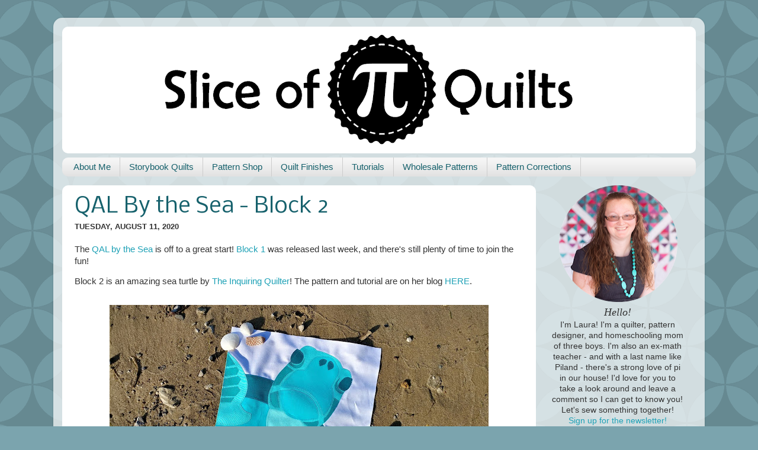

--- FILE ---
content_type: text/html; charset=UTF-8
request_url: https://www.sliceofpiquilts.com/2020/08/qal-by-sea-block-2.html?m=0
body_size: 29162
content:
<!DOCTYPE html>
<html class='v2' dir='ltr' xmlns='http://www.w3.org/1999/xhtml' xmlns:b='http://www.google.com/2005/gml/b' xmlns:data='http://www.google.com/2005/gml/data' xmlns:expr='http://www.google.com/2005/gml/expr'>
<head>
<link href='https://www.blogger.com/static/v1/widgets/4128112664-css_bundle_v2.css' rel='stylesheet' type='text/css'/>
<meta name='impact-site-verification' value='1949635372'/>
<script>
  (function(w, d, t, s, n) {
    w.FlodeskObject = n;
    var fn = function() {
      (w[n].q = w[n].q || []).push(arguments);
    };
    w[n] = w[n] || fn;
    var f = d.getElementsByTagName(t)[0];
    var e = d.createElement(t);
    var h = '?v=' + new Date().getTime();
    e.async = true;
    e.src = s + h;
    f.parentNode.insertBefore(e, f);
  })(window, document, 'script', 'https://assets.flodesk.com/universal.js', 'fd');
</script>
<meta content='dd3cbe954d1f774e1f5315b8d6084548' name='verification'/>
<script>
if(window.location.href == 'http://www.sliceofpiquilts.com/p/exploding-heart.html')
{
window.location="https://www.etsy.com/listing/822272908/";
}
</script>
<meta content='39f627a1707a46d28c5060543c3d17cb' name='p:domain_verify'/>
<meta content='39f627a1707a46d28c5060543c3d17cb' name='p:domain_verify'/>
<meta content='e624f32d7e2044aeafad527c9c5c4022' name='p:domain_verify'/>
<meta content='width=1100' name='viewport'/>
<meta content='text/html; charset=UTF-8' http-equiv='Content-Type'/>
<meta content='blogger' name='generator'/>
<link href='https://www.sliceofpiquilts.com/favicon.ico' rel='icon' type='image/x-icon'/>
<link href='https://www.sliceofpiquilts.com/2020/08/qal-by-sea-block-2.html' rel='canonical'/>
<link rel="alternate" type="application/atom+xml" title="Slice of Pi Quilts - Atom" href="https://www.sliceofpiquilts.com/feeds/posts/default" />
<link rel="alternate" type="application/rss+xml" title="Slice of Pi Quilts - RSS" href="https://www.sliceofpiquilts.com/feeds/posts/default?alt=rss" />
<link rel="service.post" type="application/atom+xml" title="Slice of Pi Quilts - Atom" href="https://www.blogger.com/feeds/6327645006454111334/posts/default" />

<link rel="alternate" type="application/atom+xml" title="Slice of Pi Quilts - Atom" href="https://www.sliceofpiquilts.com/feeds/8860250558642719054/comments/default" />
<!--Can't find substitution for tag [blog.ieCssRetrofitLinks]-->
<link href='https://blogger.googleusercontent.com/img/b/R29vZ2xl/AVvXsEifeH9qcRdubKgs_s-G9HmNvbi-a6cxejrXW4TbWeKH_vw6I9rveq-veV00YFQOdfLZxNAjjQr-gkCRpIQTFHdqKiWqYEREEXk71OgNlwzIClG_sWEEyXq7_nbTFzIxLyRzd5mi2tjW_A8/w640-h360/finish.jpg' rel='image_src'/>
<meta content='This free sea turtle quilt block pattern is amazing! It&#39;s block two for the QAL By The Sea.' name='description'/>
<meta content='https://www.sliceofpiquilts.com/2020/08/qal-by-sea-block-2.html' property='og:url'/>
<meta content='QAL By the Sea - Block 2' property='og:title'/>
<meta content='This free sea turtle quilt block pattern is amazing! It&#39;s block two for the QAL By The Sea.' property='og:description'/>
<meta content='https://blogger.googleusercontent.com/img/b/R29vZ2xl/AVvXsEifeH9qcRdubKgs_s-G9HmNvbi-a6cxejrXW4TbWeKH_vw6I9rveq-veV00YFQOdfLZxNAjjQr-gkCRpIQTFHdqKiWqYEREEXk71OgNlwzIClG_sWEEyXq7_nbTFzIxLyRzd5mi2tjW_A8/w1200-h630-p-k-no-nu/finish.jpg' property='og:image'/>
<title>Slice of Pi Quilts: QAL By the Sea - Block 2</title>
<style type='text/css'>@font-face{font-family:'Nobile';font-style:normal;font-weight:400;font-display:swap;src:url(//fonts.gstatic.com/s/nobile/v19/m8JTjflSeaOVl1iGXa3WWrZNblOD.woff2)format('woff2');unicode-range:U+0301,U+0400-045F,U+0490-0491,U+04B0-04B1,U+2116;}@font-face{font-family:'Nobile';font-style:normal;font-weight:400;font-display:swap;src:url(//fonts.gstatic.com/s/nobile/v19/m8JTjflSeaOVl1iGV63WWrZNblOD.woff2)format('woff2');unicode-range:U+0100-02BA,U+02BD-02C5,U+02C7-02CC,U+02CE-02D7,U+02DD-02FF,U+0304,U+0308,U+0329,U+1D00-1DBF,U+1E00-1E9F,U+1EF2-1EFF,U+2020,U+20A0-20AB,U+20AD-20C0,U+2113,U+2C60-2C7F,U+A720-A7FF;}@font-face{font-family:'Nobile';font-style:normal;font-weight:400;font-display:swap;src:url(//fonts.gstatic.com/s/nobile/v19/m8JTjflSeaOVl1iGWa3WWrZNbg.woff2)format('woff2');unicode-range:U+0000-00FF,U+0131,U+0152-0153,U+02BB-02BC,U+02C6,U+02DA,U+02DC,U+0304,U+0308,U+0329,U+2000-206F,U+20AC,U+2122,U+2191,U+2193,U+2212,U+2215,U+FEFF,U+FFFD;}</style>
<style id='page-skin-1' type='text/css'><!--
/*-----------------------------------------------
Blogger Template Style
Name:     Picture Window
Designer: Blogger
URL:      www.blogger.com
----------------------------------------------- */
/* Variable definitions
====================
<Variable name="keycolor" description="Main Color" type="color" default="#1a222a"/>
<Variable name="body.background" description="Body Background" type="background"
color="#7ba4ae" default="#111111 url(//themes.googleusercontent.com/image?id=1OACCYOE0-eoTRTfsBuX1NMN9nz599ufI1Jh0CggPFA_sK80AGkIr8pLtYRpNUKPmwtEa) repeat-x fixed top center"/>
<Group description="Page Text" selector="body">
<Variable name="body.font" description="Font" type="font"
default="normal normal 15px Arial, Tahoma, Helvetica, FreeSans, sans-serif"/>
<Variable name="body.text.color" description="Text Color" type="color" default="#333333"/>
</Group>
<Group description="Backgrounds" selector=".body-fauxcolumns-outer">
<Variable name="body.background.color" description="Outer Background" type="color" default="#296695"/>
<Variable name="header.background.color" description="Header Background" type="color" default="transparent"/>
<Variable name="post.background.color" description="Post Background" type="color" default="#ffffff"/>
</Group>
<Group description="Links" selector=".main-outer">
<Variable name="link.color" description="Link Color" type="color" default="#336699"/>
<Variable name="link.visited.color" description="Visited Color" type="color" default="#6699cc"/>
<Variable name="link.hover.color" description="Hover Color" type="color" default="#33aaff"/>
</Group>
<Group description="Blog Title" selector=".header h1">
<Variable name="header.font" description="Title Font" type="font"
default="normal normal 36px Arial, Tahoma, Helvetica, FreeSans, sans-serif"/>
<Variable name="header.text.color" description="Text Color" type="color" default="#ffffff" />
</Group>
<Group description="Tabs Text" selector=".tabs-inner .widget li a">
<Variable name="tabs.font" description="Font" type="font"
default="normal normal 15px Arial, Tahoma, Helvetica, FreeSans, sans-serif"/>
<Variable name="tabs.text.color" description="Text Color" type="color" default="#ffffff"/>
<Variable name="tabs.selected.text.color" description="Selected Color" type="color" default="#1ea1b6"/>
</Group>
<Group description="Tabs Background" selector=".tabs-outer .PageList">
<Variable name="tabs.background.color" description="Background Color" type="color" default="transparent"/>
<Variable name="tabs.selected.background.color" description="Selected Color" type="color" default="transparent"/>
<Variable name="tabs.separator.color" description="Separator Color" type="color" default="transparent"/>
</Group>
<Group description="Post Title" selector="h3.post-title, .comments h4">
<Variable name="post.title.font" description="Title Font" type="font"
default="normal normal 18px Arial, Tahoma, Helvetica, FreeSans, sans-serif"/>
</Group>
<Group description="Date Header" selector=".date-header">
<Variable name="date.header.color" description="Text Color" type="color" default="#333333"/>
</Group>
<Group description="Post" selector=".post">
<Variable name="post.footer.text.color" description="Footer Text Color" type="color" default="#999999"/>
<Variable name="post.border.color" description="Border Color" type="color" default="#dddddd"/>
</Group>
<Group description="Gadgets" selector="h2">
<Variable name="widget.title.font" description="Title Font" type="font"
default="bold normal 13px Arial, Tahoma, Helvetica, FreeSans, sans-serif"/>
<Variable name="widget.title.text.color" description="Title Color" type="color" default="#888888"/>
</Group>
<Group description="Footer" selector=".footer-outer">
<Variable name="footer.text.color" description="Text Color" type="color" default="#cccccc"/>
<Variable name="footer.widget.title.text.color" description="Gadget Title Color" type="color" default="#aaaaaa"/>
</Group>
<Group description="Footer Links" selector=".footer-outer">
<Variable name="footer.link.color" description="Link Color" type="color" default="#99ccee"/>
<Variable name="footer.link.visited.color" description="Visited Color" type="color" default="#77aaee"/>
<Variable name="footer.link.hover.color" description="Hover Color" type="color" default="#33aaff"/>
</Group>
<Variable name="content.margin" description="Content Margin Top" type="length" default="20px" min="0" max="100px"/>
<Variable name="content.padding" description="Content Padding" type="length" default="0" min="0" max="100px"/>
<Variable name="content.background" description="Content Background" type="background"
default="transparent none repeat scroll top left"/>
<Variable name="content.border.radius" description="Content Border Radius" type="length" default="0" min="0" max="100px"/>
<Variable name="content.shadow.spread" description="Content Shadow Spread" type="length" default="0" min="0" max="100px"/>
<Variable name="header.padding" description="Header Padding" type="length" default="0" min="0" max="100px"/>
<Variable name="header.background.gradient" description="Header Gradient" type="url"
default="none"/>
<Variable name="header.border.radius" description="Header Border Radius" type="length" default="0" min="0" max="100px"/>
<Variable name="main.border.radius.top" description="Main Border Radius" type="length" default="20px" min="0" max="100px"/>
<Variable name="footer.border.radius.top" description="Footer Border Radius Top" type="length" default="0" min="0" max="100px"/>
<Variable name="footer.border.radius.bottom" description="Footer Border Radius Bottom" type="length" default="20px" min="0" max="100px"/>
<Variable name="region.shadow.spread" description="Main and Footer Shadow Spread" type="length" default="3px" min="0" max="100px"/>
<Variable name="region.shadow.offset" description="Main and Footer Shadow Offset" type="length" default="1px" min="-50px" max="50px"/>
<Variable name="tabs.background.gradient" description="Tab Background Gradient" type="url" default="none"/>
<Variable name="tab.selected.background.gradient" description="Selected Tab Background" type="url"
default="url(https://resources.blogblog.com/blogblog/data/1kt/transparent/white80.png)"/>
<Variable name="tab.background" description="Tab Background" type="background"
default="transparent url(https://resources.blogblog.com/blogblog/data/1kt/transparent/black50.png) repeat scroll top left"/>
<Variable name="tab.border.radius" description="Tab Border Radius" type="length" default="10px" min="0" max="100px"/>
<Variable name="tab.first.border.radius" description="First Tab Border Radius" type="length" default="10px" min="0" max="100px"/>
<Variable name="tabs.border.radius" description="Tabs Border Radius" type="length" default="0" min="0" max="100px"/>
<Variable name="tabs.spacing" description="Tab Spacing" type="length" default=".25em" min="0" max="10em"/>
<Variable name="tabs.margin.bottom" description="Tab Margin Bottom" type="length" default="0" min="0" max="100px"/>
<Variable name="tabs.margin.sides" description="Tab Margin Sides" type="length" default="20px" min="0" max="100px"/>
<Variable name="main.background" description="Main Background" type="background"
default="transparent url(https://resources.blogblog.com/blogblog/data/1kt/transparent/white80.png) repeat scroll top left"/>
<Variable name="main.padding.sides" description="Main Padding Sides" type="length" default="20px" min="0" max="100px"/>
<Variable name="footer.background" description="Footer Background" type="background"
default="transparent url(https://resources.blogblog.com/blogblog/data/1kt/transparent/black50.png) repeat scroll top left"/>
<Variable name="post.margin.sides" description="Post Margin Sides" type="length" default="-20px" min="-50px" max="50px"/>
<Variable name="post.border.radius" description="Post Border Radius" type="length" default="5px" min="0" max="100px"/>
<Variable name="widget.title.text.transform" description="Widget Title Text Transform" type="string" default="uppercase"/>
<Variable name="mobile.background.overlay" description="Mobile Background Overlay" type="string"
default="transparent none repeat scroll top left"/>
<Variable name="startSide" description="Side where text starts in blog language" type="automatic" default="left"/>
<Variable name="endSide" description="Side where text ends in blog language" type="automatic" default="right"/>
*/
/* Content
----------------------------------------------- */
body {
font: normal normal 15px Arial, Tahoma, Helvetica, FreeSans, sans-serif;
color: #333333;
background: #7ba4ae url(//themes.googleusercontent.com/image?id=0BwVBOzw_-hbMODkzNDVjYTEtYzNiYi00YjRkLThkZjAtOGM0MGI5NzRhZjM4) repeat scroll top center /* Credit: Ollustrator (http://www.istockphoto.com/googleimages.php?id=9505737&platform=blogger) */;
}
html body .region-inner {
min-width: 0;
max-width: 100%;
width: auto;
}
.content-outer {
font-size: 90%;
}
a:link {
text-decoration:none;
color: #1ea1b6;
}
a:visited {
text-decoration:none;
color: #1ea1b6;
}
a:hover {
text-decoration:underline;
color: #1ea1b6;
}
.content-outer {
background: transparent url(//www.blogblog.com/1kt/transparent/white80.png) repeat scroll top left;
-moz-border-radius: 15px;
-webkit-border-radius: 15px;
-goog-ms-border-radius: 15px;
border-radius: 15px;
-moz-box-shadow: 0 0 3px rgba(0, 0, 0, .15);
-webkit-box-shadow: 0 0 3px rgba(0, 0, 0, .15);
-goog-ms-box-shadow: 0 0 3px rgba(0, 0, 0, .15);
box-shadow: 0 0 3px rgba(0, 0, 0, .15);
margin: 30px auto;
}
.content-inner {
padding: 15px;
}
/* Header
----------------------------------------------- */
.header-outer {
background: #ffffff url(//www.blogblog.com/1kt/transparent/header_gradient_shade.png) repeat-x scroll top left;
_background-image: none;
color: #ffffff;
-moz-border-radius: 10px;
-webkit-border-radius: 10px;
-goog-ms-border-radius: 10px;
border-radius: 10px;
}
.Header img, .Header #header-inner {
-moz-border-radius: 10px;
-webkit-border-radius: 10px;
-goog-ms-border-radius: 10px;
border-radius: 10px;
}
.header-inner .Header .titlewrapper,
.header-inner .Header .descriptionwrapper {
padding-left: 30px;
padding-right: 30px;
}
.Header h1 {
font: normal normal 80px Nobile;
text-shadow: 1px 1px 3px rgba(0, 0, 0, 0.3);
}
.Header h1 a {
color: #ffffff;
}
.Header .description {
font-size: 130%;
}
/* Tabs
----------------------------------------------- */
.tabs-inner {
margin: .5em 0 0;
padding: 0;
}
.tabs-inner .section {
margin: 0;
}
.tabs-inner .widget ul {
padding: 0;
background: #f5f5f5 url(//www.blogblog.com/1kt/transparent/tabs_gradient_shade.png) repeat scroll bottom;
-moz-border-radius: 10px;
-webkit-border-radius: 10px;
-goog-ms-border-radius: 10px;
border-radius: 10px;
}
.tabs-inner .widget li {
border: none;
}
.tabs-inner .widget li a {
display: inline-block;
padding: .5em 1em;
margin-right: 0;
color: #16616c;
font: normal normal 15px Arial, Tahoma, Helvetica, FreeSans, sans-serif;
-moz-border-radius: 0 0 0 0;
-webkit-border-top-left-radius: 0;
-webkit-border-top-right-radius: 0;
-goog-ms-border-radius: 0 0 0 0;
border-radius: 0 0 0 0;
background: transparent none no-repeat scroll top left;
border-right: 1px solid #cccccc;
}
.tabs-inner .widget li:first-child a {
padding-left: 1.25em;
-moz-border-radius-topleft: 10px;
-moz-border-radius-bottomleft: 10px;
-webkit-border-top-left-radius: 10px;
-webkit-border-bottom-left-radius: 10px;
-goog-ms-border-top-left-radius: 10px;
-goog-ms-border-bottom-left-radius: 10px;
border-top-left-radius: 10px;
border-bottom-left-radius: 10px;
}
.tabs-inner .widget li.selected a,
.tabs-inner .widget li a:hover {
position: relative;
z-index: 1;
background: #ffffff url(//www.blogblog.com/1kt/transparent/tabs_gradient_shade.png) repeat scroll bottom;
color: #666666;
-moz-box-shadow: 0 0 0 rgba(0, 0, 0, .15);
-webkit-box-shadow: 0 0 0 rgba(0, 0, 0, .15);
-goog-ms-box-shadow: 0 0 0 rgba(0, 0, 0, .15);
box-shadow: 0 0 0 rgba(0, 0, 0, .15);
}
/* Headings
----------------------------------------------- */
h2 {
font: bold normal 13px Arial, Tahoma, Helvetica, FreeSans, sans-serif;
text-transform: uppercase;
color: #666666;
margin: .5em 0;
}
/* Main
----------------------------------------------- */
.main-outer {
background: transparent none repeat scroll top center;
-moz-border-radius: 0 0 0 0;
-webkit-border-top-left-radius: 0;
-webkit-border-top-right-radius: 0;
-webkit-border-bottom-left-radius: 0;
-webkit-border-bottom-right-radius: 0;
-goog-ms-border-radius: 0 0 0 0;
border-radius: 0 0 0 0;
-moz-box-shadow: 0 0 0 rgba(0, 0, 0, .15);
-webkit-box-shadow: 0 0 0 rgba(0, 0, 0, .15);
-goog-ms-box-shadow: 0 0 0 rgba(0, 0, 0, .15);
box-shadow: 0 0 0 rgba(0, 0, 0, .15);
}
.main-inner {
padding: 15px 5px 20px;
}
.main-inner .column-center-inner {
padding: 0 0;
}
.main-inner .column-left-inner {
padding-left: 0;
}
.main-inner .column-right-inner {
padding-right: 0;
}
/* Posts
----------------------------------------------- */
h3.post-title {
margin: 0;
font: normal normal 36px Nobile;
}
.comments h4 {
margin: 1em 0 0;
font: normal normal 36px Nobile;
}
.date-header span {
color: #333333;
}
.post-outer {
background-color: #ffffff;
border: solid 1px #ffffff;
-moz-border-radius: 10px;
-webkit-border-radius: 10px;
border-radius: 10px;
-goog-ms-border-radius: 10px;
padding: 15px 20px;
margin: 0 -20px 20px;
}
.post-body {
line-height: 1.4;
font-size: 110%;
position: relative;
}
.post-header {
margin: 0 0 1.5em;
color: #16616c;
line-height: 1.6;
}
.post-footer {
margin: .5em 0 0;
color: #16616c;
line-height: 1.6;
}
#blog-pager {
font-size: 140%
}
#comments .comment-author {
padding-top: 1.5em;
border-top: dashed 1px #ccc;
border-top: dashed 1px rgba(128, 128, 128, .5);
background-position: 0 1.5em;
}
#comments .comment-author:first-child {
padding-top: 0;
border-top: none;
}
.avatar-image-container {
margin: .2em 0 0;
}
/* Comments
----------------------------------------------- */
.comments .comments-content .icon.blog-author {
background-repeat: no-repeat;
background-image: url([data-uri]);
}
.comments .comments-content .loadmore a {
border-top: 1px solid #1ea1b6;
border-bottom: 1px solid #1ea1b6;
}
.comments .continue {
border-top: 2px solid #1ea1b6;
}
/* Widgets
----------------------------------------------- */
.widget ul, .widget #ArchiveList ul.flat {
padding: 0;
list-style: none;
}
.widget ul li, .widget #ArchiveList ul.flat li {
border-top: dashed 1px #ccc;
border-top: dashed 1px rgba(128, 128, 128, .5);
}
.widget ul li:first-child, .widget #ArchiveList ul.flat li:first-child {
border-top: none;
}
.widget .post-body ul {
list-style: disc;
}
.widget .post-body ul li {
border: none;
}
/* Footer
----------------------------------------------- */
.footer-outer {
color:#eeeeee;
background: transparent url(//www.blogblog.com/1kt/transparent/black50.png) repeat scroll top left;
-moz-border-radius: 10px 10px 10px 10px;
-webkit-border-top-left-radius: 10px;
-webkit-border-top-right-radius: 10px;
-webkit-border-bottom-left-radius: 10px;
-webkit-border-bottom-right-radius: 10px;
-goog-ms-border-radius: 10px 10px 10px 10px;
border-radius: 10px 10px 10px 10px;
-moz-box-shadow: 0 0 0 rgba(0, 0, 0, .15);
-webkit-box-shadow: 0 0 0 rgba(0, 0, 0, .15);
-goog-ms-box-shadow: 0 0 0 rgba(0, 0, 0, .15);
box-shadow: 0 0 0 rgba(0, 0, 0, .15);
}
.footer-inner {
padding: 10px 5px 20px;
}
.footer-outer a {
color: #ffffdd;
}
.footer-outer a:visited {
color: #cccc99;
}
.footer-outer a:hover {
color: #ffffff;
}
.footer-outer .widget h2 {
color: #bbbbbb;
}
/* Mobile
----------------------------------------------- */
html body.mobile {
height: auto;
}
html body.mobile {
min-height: 480px;
background-size: 100% auto;
}
.mobile .body-fauxcolumn-outer {
background: transparent none repeat scroll top left;
}
html .mobile .mobile-date-outer, html .mobile .blog-pager {
border-bottom: none;
background: transparent none repeat scroll top center;
margin-bottom: 10px;
}
.mobile .date-outer {
background: transparent none repeat scroll top center;
}
.mobile .header-outer, .mobile .main-outer,
.mobile .post-outer, .mobile .footer-outer {
-moz-border-radius: 0;
-webkit-border-radius: 0;
-goog-ms-border-radius: 0;
border-radius: 0;
}
.mobile .content-outer,
.mobile .main-outer,
.mobile .post-outer {
background: inherit;
border: none;
}
.mobile .content-outer {
font-size: 100%;
}
.mobile-link-button {
background-color: #1ea1b6;
}
.mobile-link-button a:link, .mobile-link-button a:visited {
color: #ffffff;
}
.mobile-index-contents {
color: #333333;
}
.mobile .tabs-inner .PageList .widget-content {
background: #ffffff url(//www.blogblog.com/1kt/transparent/tabs_gradient_shade.png) repeat scroll bottom;
color: #666666;
}
.mobile .tabs-inner .PageList .widget-content .pagelist-arrow {
border-left: 1px solid #cccccc;
}
html .mobile .date-outer {
background-color: #ffffff;
}
.post-title a
{
color:#16616c;
}
.post-title
{
color:#16616c;
}
div.content{position:relative; top:-30px}
--></style>
<style id='template-skin-1' type='text/css'><!--
body {
min-width: 1100px;
}
.content-outer, .content-fauxcolumn-outer, .region-inner {
min-width: 1100px;
max-width: 1100px;
_width: 1100px;
}
.main-inner .columns {
padding-left: 0px;
padding-right: 270px;
}
.main-inner .fauxcolumn-center-outer {
left: 0px;
right: 270px;
/* IE6 does not respect left and right together */
_width: expression(this.parentNode.offsetWidth -
parseInt("0px") -
parseInt("270px") + 'px');
}
.main-inner .fauxcolumn-left-outer {
width: 0px;
}
.main-inner .fauxcolumn-right-outer {
width: 270px;
}
.main-inner .column-left-outer {
width: 0px;
right: 100%;
margin-left: -0px;
}
.main-inner .column-right-outer {
width: 270px;
margin-right: -270px;
}
#layout {
min-width: 0;
}
#layout .content-outer {
min-width: 0;
width: 800px;
}
#layout .region-inner {
min-width: 0;
width: auto;
}
body#layout div.add_widget {
padding: 8px;
}
body#layout div.add_widget a {
margin-left: 32px;
}
--></style>
<!-- Google tag (gtag.js) -->
<script async='true' src='https://www.googletagmanager.com/gtag/js?id=G-2BWYSJE1GN'></script>
<script>
        window.dataLayer = window.dataLayer || [];
        function gtag(){dataLayer.push(arguments);}
        gtag('js', new Date());
        gtag('config', 'G-2BWYSJE1GN');
      </script>
<!-- MailMunch Code -->
<!-- Paste this code right before the </head> tag on every page of your site. -->
<script async='async' data-mailmunch-site-id='672287' id='mailmunch-script' src='//a.mailmunch.co/app/v1/site.js'></script>
<meta name='ir-site-verification-token' value='1972087934'/>
<link href='https://www.blogger.com/dyn-css/authorization.css?targetBlogID=6327645006454111334&amp;zx=14c2b250-d58a-4b9d-b586-8f9b9f01b8a8' media='none' onload='if(media!=&#39;all&#39;)media=&#39;all&#39;' rel='stylesheet'/><noscript><link href='https://www.blogger.com/dyn-css/authorization.css?targetBlogID=6327645006454111334&amp;zx=14c2b250-d58a-4b9d-b586-8f9b9f01b8a8' rel='stylesheet'/></noscript>
<meta name='google-adsense-platform-account' content='ca-host-pub-1556223355139109'/>
<meta name='google-adsense-platform-domain' content='blogspot.com'/>

</head>
<body class='loading'>
<div class='navbar no-items section' id='navbar' name='Navbar'>
</div>
<div class='body-fauxcolumns'>
<div class='fauxcolumn-outer body-fauxcolumn-outer'>
<div class='cap-top'>
<div class='cap-left'></div>
<div class='cap-right'></div>
</div>
<div class='fauxborder-left'>
<div class='fauxborder-right'></div>
<div class='fauxcolumn-inner'>
</div>
</div>
<div class='cap-bottom'>
<div class='cap-left'></div>
<div class='cap-right'></div>
</div>
</div>
</div>
<div class='content'>
<div class='content-fauxcolumns'>
<div class='fauxcolumn-outer content-fauxcolumn-outer'>
<div class='cap-top'>
<div class='cap-left'></div>
<div class='cap-right'></div>
</div>
<div class='fauxborder-left'>
<div class='fauxborder-right'></div>
<div class='fauxcolumn-inner'>
</div>
</div>
<div class='cap-bottom'>
<div class='cap-left'></div>
<div class='cap-right'></div>
</div>
</div>
</div>
<div class='content-outer'>
<div class='content-cap-top cap-top'>
<div class='cap-left'></div>
<div class='cap-right'></div>
</div>
<div class='fauxborder-left content-fauxborder-left'>
<div class='fauxborder-right content-fauxborder-right'></div>
<div class='content-inner'>
<header>
<div class='header-outer'>
<div class='header-cap-top cap-top'>
<div class='cap-left'></div>
<div class='cap-right'></div>
</div>
<div class='fauxborder-left header-fauxborder-left'>
<div class='fauxborder-right header-fauxborder-right'></div>
<div class='region-inner header-inner'>
<div class='header section' id='header' name='Header'><div class='widget Header' data-version='1' id='Header1'>
<div id='header-inner'>
<a href='https://www.sliceofpiquilts.com/?m=0' style='display: block'>
<img alt='Slice of Pi Quilts' height='214px; ' id='Header1_headerimg' src='https://blogger.googleusercontent.com/img/b/R29vZ2xl/AVvXsEixakSDO2DuGgB-5utl8VfxUc3UDLaoEhYbTQqYqSsrR91eHLftLi36cq6nzsW58lUO4HW_LkAboq2z7FEyX0dNeZRkLxM1zzvhVkWsCzls0TLlOxq4tc5ibRZmeEiLOHRU8nFnW0LG_vTv/s1070/Banner.png' style='display: block' width='1070px; '/>
</a>
</div>
</div></div>
</div>
</div>
<div class='header-cap-bottom cap-bottom'>
<div class='cap-left'></div>
<div class='cap-right'></div>
</div>
</div>
</header>
<div class='tabs-outer'>
<div class='tabs-cap-top cap-top'>
<div class='cap-left'></div>
<div class='cap-right'></div>
</div>
<div class='fauxborder-left tabs-fauxborder-left'>
<div class='fauxborder-right tabs-fauxborder-right'></div>
<div class='region-inner tabs-inner'>
<div class='tabs section' id='crosscol' name='Cross-Column'><div class='widget PageList' data-version='1' id='PageList1'>
<h2>Pages</h2>
<div class='widget-content'>
<ul>
<li>
<a href='http://www.sliceofpiquilts.com/p/about-me.html'>About Me</a>
</li>
<li>
<a href='https://www.sliceofpiquilts.com/p/storybook-quilts.html?m=0'>Storybook Quilts</a>
</li>
<li>
<a href='https://sliceofpiquilts.etsy.com'>Pattern Shop</a>
</li>
<li>
<a href='http://www.sliceofpiquilts.com/p/quilt-finishes_5.html'>Quilt Finishes</a>
</li>
<li>
<a href='http://www.sliceofpiquilts.com/p/tutorials.html'>Tutorials</a>
</li>
<li>
<a href='http://www.sliceofpiquilts.com/p/wholesale-patterns.html'>Wholesale Patterns</a>
</li>
<li>
<a href='https://www.sliceofpiquilts.com/p/pattern-corrections.html?m=0'>Pattern Corrections</a>
</li>
</ul>
<div class='clear'></div>
</div>
</div></div>
<div class='tabs no-items section' id='crosscol-overflow' name='Cross-Column 2'></div>
</div>
</div>
<div class='tabs-cap-bottom cap-bottom'>
<div class='cap-left'></div>
<div class='cap-right'></div>
</div>
</div>
<div class='main-outer'>
<div class='main-cap-top cap-top'>
<div class='cap-left'></div>
<div class='cap-right'></div>
</div>
<div class='fauxborder-left main-fauxborder-left'>
<div class='fauxborder-right main-fauxborder-right'></div>
<div class='region-inner main-inner'>
<div class='columns fauxcolumns'>
<div class='fauxcolumn-outer fauxcolumn-center-outer'>
<div class='cap-top'>
<div class='cap-left'></div>
<div class='cap-right'></div>
</div>
<div class='fauxborder-left'>
<div class='fauxborder-right'></div>
<div class='fauxcolumn-inner'>
</div>
</div>
<div class='cap-bottom'>
<div class='cap-left'></div>
<div class='cap-right'></div>
</div>
</div>
<div class='fauxcolumn-outer fauxcolumn-left-outer'>
<div class='cap-top'>
<div class='cap-left'></div>
<div class='cap-right'></div>
</div>
<div class='fauxborder-left'>
<div class='fauxborder-right'></div>
<div class='fauxcolumn-inner'>
</div>
</div>
<div class='cap-bottom'>
<div class='cap-left'></div>
<div class='cap-right'></div>
</div>
</div>
<div class='fauxcolumn-outer fauxcolumn-right-outer'>
<div class='cap-top'>
<div class='cap-left'></div>
<div class='cap-right'></div>
</div>
<div class='fauxborder-left'>
<div class='fauxborder-right'></div>
<div class='fauxcolumn-inner'>
</div>
</div>
<div class='cap-bottom'>
<div class='cap-left'></div>
<div class='cap-right'></div>
</div>
</div>
<!-- corrects IE6 width calculation -->
<div class='columns-inner'>
<div class='column-center-outer'>
<div class='column-center-inner'>
<div class='main section' id='main' name='Main'><div class='widget Blog' data-version='1' id='Blog1'>
<div class='blog-posts hfeed'>

          <div class="date-outer">
        

          <div class="date-posts">
        
<div class='post-outer'>
<meta content='article' property='og:type'/>
<meta content='QAL By the Sea - Block 2' property='og:title'/>
<meta content='This free sea turtle quilt block pattern is amazing! It&#39;s block two for the QAL By The Sea.' property='og:description'/>
<meta content='https://www.sliceofpiquilts.com/2020/08/qal-by-sea-block-2.html?m=0' property='og:url'/>
<meta content='Slice of Pi Quilts' property='og:site_name'/>
<meta content='2020-08-11T07:00:00-05:00' property='article:published_time'/>
<meta content='Slice of Pi Quilts' property='article:author'/>
<div class='post hentry uncustomized-post-template' itemprop='blogPost' itemscope='itemscope' itemtype='http://schema.org/BlogPosting'>
<meta content='https://blogger.googleusercontent.com/img/b/R29vZ2xl/AVvXsEifeH9qcRdubKgs_s-G9HmNvbi-a6cxejrXW4TbWeKH_vw6I9rveq-veV00YFQOdfLZxNAjjQr-gkCRpIQTFHdqKiWqYEREEXk71OgNlwzIClG_sWEEyXq7_nbTFzIxLyRzd5mi2tjW_A8/w640-h360/finish.jpg' itemprop='image_url'/>
<meta content='6327645006454111334' itemprop='blogId'/>
<meta content='8860250558642719054' itemprop='postId'/>
<a name='8860250558642719054'></a>
<h3 class='post-title entry-title' itemprop='name'>
QAL By the Sea - Block 2
</h3>
<h2 class='date-header'><span>Tuesday, August 11, 2020</span></h2>
<div class='post-header'>
<div class='post-header-line-1'></div>
</div>
<div class='post-body entry-content' id='post-body-8860250558642719054' itemprop='articleBody'>
<p><span style="font-family: arial;">The <a href="https://www.facebook.com/groups/778508018976389/" target="_blank">QAL by the Sea</a> is off to a great start! <a href="http://www.sliceofpiquilts.com/2020/08/qal-by-sea-block-1.html" target="_blank">Block 1</a> was released last week, and there's still plenty of time to join the fun!</span></p><p><span style="font-family: arial;">Block 2 is an amazing sea turtle by <a href="http://www.inquiringquilter.com/questions/2020/8/11/qal-by-the-sea-block-2-turtle" target="_blank">The Inquiring Quilter</a>! The pattern and tutorial are on her blog <a href="http://www.inquiringquilter.com/questions/2020/8/11/qal-by-the-sea-block-2-turtle" target="_blank">HERE</a>.</span></p><p><span style="font-family: arial;"><a href="https://blogger.googleusercontent.com/img/b/R29vZ2xl/AVvXsEifeH9qcRdubKgs_s-G9HmNvbi-a6cxejrXW4TbWeKH_vw6I9rveq-veV00YFQOdfLZxNAjjQr-gkCRpIQTFHdqKiWqYEREEXk71OgNlwzIClG_sWEEyXq7_nbTFzIxLyRzd5mi2tjW_A8/s2048/finish.jpg" style="display: block; font-family: &quot;Times New Roman&quot;; padding: 1em 0px; text-align: center;"><img alt="Sea Turtle quilt block made with Kona aqua and teal solids and Aurifil thread" border="0" data-original-height="1152" data-original-width="2048" height="360" src="https://blogger.googleusercontent.com/img/b/R29vZ2xl/AVvXsEifeH9qcRdubKgs_s-G9HmNvbi-a6cxejrXW4TbWeKH_vw6I9rveq-veV00YFQOdfLZxNAjjQr-gkCRpIQTFHdqKiWqYEREEXk71OgNlwzIClG_sWEEyXq7_nbTFzIxLyRzd5mi2tjW_A8/w640-h360/finish.jpg" title="Sea Turtle quilt block made with Kona aqua and teal solids and Aurifil thread" width="640" /></a></span></p><p><span style="font-family: arial;">I absolutely LOVE this block and was so excited to make it in my monochromatic aqua palette!</span></p><p><span style="font-family: arial;"><a href="https://blogger.googleusercontent.com/img/b/R29vZ2xl/AVvXsEj1gYrF4O7VNk_7JAWB5yEk0wbf0toQnbosC1vD2rmCFnu9TsofxVna23pI1HhVonuJ_8NZcZuqjWb8lZcZFeFIKSMpWgbOZtZiMZpYBZ3EIbLoJcmzta24zC13oWw-DffEr27nUDk8XLU/s1080/QAL+by+the+Sea+%25282%2529.png" style="display: block; font-family: &quot;Times New Roman&quot;; padding: 1em 0px; text-align: center;"><img alt="QAL By the Sea" border="0" data-original-height="1080" data-original-width="1080" height="640" src="https://blogger.googleusercontent.com/img/b/R29vZ2xl/AVvXsEj1gYrF4O7VNk_7JAWB5yEk0wbf0toQnbosC1vD2rmCFnu9TsofxVna23pI1HhVonuJ_8NZcZuqjWb8lZcZFeFIKSMpWgbOZtZiMZpYBZ3EIbLoJcmzta24zC13oWw-DffEr27nUDk8XLU/w640-h640/QAL+by+the+Sea+%25282%2529.png" title="QAL By the Sea" width="640" /></a></span></p><p><span></span></p><a name="more"></a><div style="background-color: white; font-family: Arial, Tahoma, Helvetica, FreeSans, sans-serif;"><span style="font-family: arial;"><i>This post contains affiliate links. As an Amazon Associate I earn from qualifying purchases.</i></span></div><div style="background-color: white; font-family: Arial, Tahoma, Helvetica, FreeSans, sans-serif;"><span style="font-family: arial;"><br /></span></div><div style="background-color: white; font-family: Arial, Tahoma, Helvetica, FreeSans, sans-serif;"><span style="font-family: arial;">If you're new here, hello! I'm Laura! I design&nbsp;<a href="https://sliceofpiquilts.etsy.com" style="text-decoration-line: none;">quilt patterns</a>, and I'm a self-proclaimed deal hunter! Be sure to join the popular&nbsp;<a href="https://www.facebook.com/groups/quiltingandsewingdeals" style="text-decoration-line: none;">Quilting &amp; Sewing Deals Facebook group</a>&nbsp;where I post sales, deals, and coupon codes from all around the web!</span></div><p><span style="font-family: arial;"><br /></span></p><p><span style="font-family: arial;">For my version of the </span><a href="http://www.inquiringquilter.com/questions/2020/8/11/qal-by-the-sea-block-2-turtle" style="font-family: arial;" target="_blank">Terry the Turtle block</a><span style="font-family: arial;">, I used my ombre stack of Kona solids and coordinating 50wt Aurifil (read about those </span><a href="http://www.sliceofpiquilts.com/2020/07/qal-by-sea-fabric.html" style="font-family: arial;" target="_blank">HERE</a><span style="font-family: arial;">), </span><a href="https://amzn.to/33LucaB" rel="nofollow" style="font-family: arial;" target="_blank">Lite Steam-A-Seam 2</a><span style="font-family: arial;">, a </span><a href="https://amzn.to/3iuHfBy" rel="nofollow" style="font-family: arial;" target="_blank">light pad</a><span style="font-family: arial;">, a pen, and my favorite </span><a href="https://amzn.to/2XN3mex" rel="nofollow" style="font-family: arial;" target="_blank">Fiskars scissors</a><span style="font-family: arial;">.</span></p><p><span style="font-family: arial;"><a href="https://blogger.googleusercontent.com/img/b/R29vZ2xl/AVvXsEhtaYYIbs1vuqNRRZrBPu9ucXEWM1DighBpXmPPX_rGL4201i7zfUviH5nPwcjSSOSyNly8KQ1mPYdPN3a8fNwWP2o817t7dxCP-ij4c527BrVa0hov7ZPOvs49_why9UYUeaONsOTi-vI/s2048/supplies.jpg" style="display: block; font-family: &quot;Times New Roman&quot;; padding: 1em 0px; text-align: center;"><img alt="Supplies for making the sea turtle quilt block" border="0" data-original-height="1152" data-original-width="2048" height="360" src="https://blogger.googleusercontent.com/img/b/R29vZ2xl/AVvXsEhtaYYIbs1vuqNRRZrBPu9ucXEWM1DighBpXmPPX_rGL4201i7zfUviH5nPwcjSSOSyNly8KQ1mPYdPN3a8fNwWP2o817t7dxCP-ij4c527BrVa0hov7ZPOvs49_why9UYUeaONsOTi-vI/w640-h360/supplies.jpg" title="Supplies for making the sea turtle quilt block" width="640" /></a></span></p><p><span style="font-family: arial;">My most practical tip for figuring out what fabrics you want to use for a quilt is to look at it in black and white. I printed out the pattern in grayscale, which allowed me to easily see lights and darks. I am using six shades of aqua for my quilt, so I labeled each piece of the pattern with a 1-6, 1 for the lightest and 6 for the darkest.</span></p><p><span style="font-family: arial;"><a href="https://blogger.googleusercontent.com/img/b/R29vZ2xl/AVvXsEgDG8vUdAdqLlIi0_3N8_Em-5a2Z6ZXUJ5JmE-Kj8oTDpuksD1wU4pUBntp7-orjgiAS8KP6dS9cxDdX6L8JDIAoP-BxVPQVODj37PR5K_IgAhr09XHWQB0c1VPiU_1lC_bKnESNijdhQA/s2048/b%2526w.jpg" style="display: block; font-family: &quot;Times New Roman&quot;; padding: 1em 0px; text-align: center;"><img alt="Sea turtle quilt block pattern" border="0" data-original-height="1152" data-original-width="2048" height="360" src="https://blogger.googleusercontent.com/img/b/R29vZ2xl/AVvXsEgDG8vUdAdqLlIi0_3N8_Em-5a2Z6ZXUJ5JmE-Kj8oTDpuksD1wU4pUBntp7-orjgiAS8KP6dS9cxDdX6L8JDIAoP-BxVPQVODj37PR5K_IgAhr09XHWQB0c1VPiU_1lC_bKnESNijdhQA/w640-h360/b%2526w.jpg" title="Sea turtle quilt block pattern" width="640" /></a></span></p><p><span style="font-family: arial;">Once I knew which fabric I would use for each piece, I used my <a href="https://amzn.to/3iuHfBy" rel="nofollow" target="_blank">light pad</a> and pen to trace all the pattern pieces onto the <a href="https://amzn.to/33LucaB" rel="nofollow" target="_blank">Lite Steam-A-Seam 2</a>.</span></p><p><span style="font-family: arial;"><a href="https://blogger.googleusercontent.com/img/b/R29vZ2xl/AVvXsEja45IqdLbLiyEbHo2CpgxIFYcnLnZZem9YdTWvLD827-fES_oJMe0fIOWbquFYokcV8SFmdzcNhvAhIUweubqLYnmYccDUuZbe1YM9ICgq-ASR3_Pqofpv03YqHhQSe307MieiogpjqCQ/s2048/tracing.jpg" style="display: block; font-family: &quot;Times New Roman&quot;; padding: 1em 0px; text-align: center;"><img alt="Using a light pad to trace applique shapes" border="0" data-original-height="1152" data-original-width="2048" height="360" src="https://blogger.googleusercontent.com/img/b/R29vZ2xl/AVvXsEja45IqdLbLiyEbHo2CpgxIFYcnLnZZem9YdTWvLD827-fES_oJMe0fIOWbquFYokcV8SFmdzcNhvAhIUweubqLYnmYccDUuZbe1YM9ICgq-ASR3_Pqofpv03YqHhQSe307MieiogpjqCQ/w640-h360/tracing.jpg" title="Using a light pad to trace applique shapes" width="640" /></a></span></p><p><span style="font-family: arial;">I rough cut the pieces and matched them with the planned fabric.</span></p><p><span style="font-family: arial;"><a href="https://blogger.googleusercontent.com/img/b/R29vZ2xl/AVvXsEiFOXgx3M6j5ZTWKrfgRhtErOyoOojkLm9hKujEP48rTMr3x8AjwU_rOsnRDHpEYemc7Q-fYUud4mZS8S4Ygxwvj1AJidlRVusajAohvsodH7MIwZS6OZJt0IqC60zQvlHEex4znDU0Ljs/s2048/traced.jpg" style="display: block; font-family: &quot;Times New Roman&quot;; padding: 1em 0px; text-align: center;"><img alt="Applique shapes for sea turtle quilt block" border="0" data-original-height="1152" data-original-width="2048" height="360" src="https://blogger.googleusercontent.com/img/b/R29vZ2xl/AVvXsEiFOXgx3M6j5ZTWKrfgRhtErOyoOojkLm9hKujEP48rTMr3x8AjwU_rOsnRDHpEYemc7Q-fYUud4mZS8S4Ygxwvj1AJidlRVusajAohvsodH7MIwZS6OZJt0IqC60zQvlHEex4znDU0Ljs/w640-h360/traced.jpg" title="Applique shapes for sea turtle quilt block" width="640" /></a></span></p><p><span style="font-family: arial;">A quick press and they were ready to cut out!</span></p><p><span style="font-family: arial;"><a href="https://blogger.googleusercontent.com/img/b/R29vZ2xl/AVvXsEgGdHrYXnlz9tMuGChyY6EAK1dScoi5vQgXgdCB0PYp2djtKuLVIvpl-DDX0bHAX7nlimTvYo6RohbTdU87K4KdYGxEnV6TJ-tKg6ir3W7n8k3YNyNQfyXbTHbDqrWGJNCELjPTefgdMt8/s2048/fused.jpg" style="display: block; font-family: &quot;Times New Roman&quot;; padding: 1em 0px; text-align: center;"><img alt="Applique shapes for sea turtle quilt block" border="0" data-original-height="1152" data-original-width="2048" height="360" src="https://blogger.googleusercontent.com/img/b/R29vZ2xl/AVvXsEgGdHrYXnlz9tMuGChyY6EAK1dScoi5vQgXgdCB0PYp2djtKuLVIvpl-DDX0bHAX7nlimTvYo6RohbTdU87K4KdYGxEnV6TJ-tKg6ir3W7n8k3YNyNQfyXbTHbDqrWGJNCELjPTefgdMt8/w640-h360/fused.jpg" title="Applique shapes for sea turtle quilt block" width="640" /></a></span></p><p><span style="font-family: arial;">I cut the pieces one weeknight, and couldn't wait to assemble them!</span></p><p><span style="font-family: arial;"><a href="https://blogger.googleusercontent.com/img/b/R29vZ2xl/AVvXsEgGdHrYXnlz9tMuGChyY6EAK1dScoi5vQgXgdCB0PYp2djtKuLVIvpl-DDX0bHAX7nlimTvYo6RohbTdU87K4KdYGxEnV6TJ-tKg6ir3W7n8k3YNyNQfyXbTHbDqrWGJNCELjPTefgdMt8/s2048/fused.jpg" style="display: block; font-family: &quot;Times New Roman&quot;; padding: 1em 0px;"><br /></a></span></p><div style="text-align: center;"><span style="font-family: arial;"><a href="https://blogger.googleusercontent.com/img/b/R29vZ2xl/AVvXsEgGdHrYXnlz9tMuGChyY6EAK1dScoi5vQgXgdCB0PYp2djtKuLVIvpl-DDX0bHAX7nlimTvYo6RohbTdU87K4KdYGxEnV6TJ-tKg6ir3W7n8k3YNyNQfyXbTHbDqrWGJNCELjPTefgdMt8/s2048/fused.jpg" style="display: inline; padding: 1em 0px;"><iframe allowfullscreen="allowfullscreen" class="b-hbp-video b-uploaded" frameborder="0" height="266" id="BLOGGER-video-97e9031618d8ed38-2620" mozallowfullscreen="mozallowfullscreen" src="https://www.blogger.com/video.g?token=AD6v5dxT15X1R_7LclY6zq8RQCbLyOiyrbSobVOZBEvLSQpIjY8syBx62GrfpNpFbBfuaaz0FJVsjj3oSZcuhpbJPBJSE-Q_4jKSL_h2Jen11DAN9JzKpl4GxAYt8d3Jm3h-gLmD0XI" webkitallowfullscreen="webkitallowfullscreen" width="320"></iframe></a></span></div><p></p><p><span style="font-family: arial;"><span style="color: black; font-family: arial;">Oh! He is fabulous!</span><span style="color: black; font-family: arial;"><br /></span><a href="https://blogger.googleusercontent.com/img/b/R29vZ2xl/AVvXsEgGdHrYXnlz9tMuGChyY6EAK1dScoi5vQgXgdCB0PYp2djtKuLVIvpl-DDX0bHAX7nlimTvYo6RohbTdU87K4KdYGxEnV6TJ-tKg6ir3W7n8k3YNyNQfyXbTHbDqrWGJNCELjPTefgdMt8/s2048/fused.jpg" style="display: block; font-family: &quot;Times New Roman&quot;; padding: 1em 0px;"></a></span></p><div style="display: inline; padding: 1em 0px; text-align: center;"><span style="font-family: arial;"><a href="https://blogger.googleusercontent.com/img/b/R29vZ2xl/AVvXsEi8LhNMU3nxY3rtW7vyGQQcZbI8_y6g4ZsBWC52jB6PdxUjnXSh3_VXPG7dlpn6l2uhnNxaayK0BKuhbjN88EYjZ3JLCnSZ49LuC6NPmazfL9QvSUUxyIABdTDtcVoKab0VY385viMp3z4/s2048/layout.jpg" style="display: inline; padding: 1em 0px;"></a><a href="https://blogger.googleusercontent.com/img/b/R29vZ2xl/AVvXsEi8LhNMU3nxY3rtW7vyGQQcZbI8_y6g4ZsBWC52jB6PdxUjnXSh3_VXPG7dlpn6l2uhnNxaayK0BKuhbjN88EYjZ3JLCnSZ49LuC6NPmazfL9QvSUUxyIABdTDtcVoKab0VY385viMp3z4/s2048/layout.jpg" style="display: inline; padding: 1em 0px;"><img alt="Sea turtle quilt block made using applique" border="0" data-original-height="1152" data-original-width="2048" height="360" src="https://blogger.googleusercontent.com/img/b/R29vZ2xl/AVvXsEi8LhNMU3nxY3rtW7vyGQQcZbI8_y6g4ZsBWC52jB6PdxUjnXSh3_VXPG7dlpn6l2uhnNxaayK0BKuhbjN88EYjZ3JLCnSZ49LuC6NPmazfL9QvSUUxyIABdTDtcVoKab0VY385viMp3z4/w640-h360/layout.jpg" title="Sea turtle quilt block made using applique" width="640" /></a></span></div><p></p><p><span style="font-family: arial;"></span></p><div style="display: inline; padding: 1em 0px; text-align: center;"><span style="font-family: arial;">Can you see that shadow there? It's there because the lighter fabric is on top of a darker fabric. I wanted to fix it.</span></div><p></p><p><span style="font-family: arial;">I used my <a href="https://amzn.to/31z6Y4U" rel="nofollow" target="_blank">air-erasable fabric pen</a> to trace along the top of the lightest shell piece. Because I used Lite Steam-A-Seam 2, the pieces were just stuck in place like stickers, but I could easily peel them up. I lifted the lightest shell piece up and carefully trimmed the piece underneath with my scissors so that it was only 1/8" bigger than the line. Then I carefully put the top pieces back in place. The shadow was gone!</span></p><p><span style="font-family: arial;">I actually repeated this for all shell pieces that were under the arms, neck, and head. I opted against doing it for the individual pieces on the head and arms, as those pieces were smaller and would be much more complicated.</span></p><p style="text-align: center;"><a href="https://blogger.googleusercontent.com/img/b/R29vZ2xl/AVvXsEin-R4eAphTqP1oOQOacaW87_Jc0SGTgZ3jzAC6bY9qtreuSheRMxwRIu7vvYI1bovo7hG_YVm_52oXuoYKIGkenuBHKhIEn4naEQ7AjjKvXgOTydMk8zxdxxlaBO4xAHMncKUiBxJa6vI/s2048/shadow.jpg" style="display: inline; padding: 1em 0px;"><img alt="Sea turtle quilt block" border="0" data-original-height="1152" data-original-width="2048" height="360" src="https://blogger.googleusercontent.com/img/b/R29vZ2xl/AVvXsEin-R4eAphTqP1oOQOacaW87_Jc0SGTgZ3jzAC6bY9qtreuSheRMxwRIu7vvYI1bovo7hG_YVm_52oXuoYKIGkenuBHKhIEn4naEQ7AjjKvXgOTydMk8zxdxxlaBO4xAHMncKUiBxJa6vI/w640-h360/shadow.jpg" title="Sea turtle quilt block" width="640" /></a></p><p><span style="font-family: arial;">I was so much happier with the large shadows being gone! Before pressing it down permanently, I laid my <a href="https://amzn.to/3gLVJfR" rel="nofollow" target="_blank">12 1/2" square ruler</a> on top to see how it would look after trimming. I moved a few pieces around that I didn't want cut off, like the arm on the left side of the block. I just moved the whole arm 1/2" away from the left edge of the block so I wouldn't trim it off. Then I pressed it.</span></p><p><span style="font-family: arial;">Next was to applique down each piece.<br /></span><span style="font-family: arial;"><a href="https://blogger.googleusercontent.com/img/b/R29vZ2xl/AVvXsEin-R4eAphTqP1oOQOacaW87_Jc0SGTgZ3jzAC6bY9qtreuSheRMxwRIu7vvYI1bovo7hG_YVm_52oXuoYKIGkenuBHKhIEn4naEQ7AjjKvXgOTydMk8zxdxxlaBO4xAHMncKUiBxJa6vI/s2048/shadow.jpg" style="display: block; padding: 1em 0px;"></a></span></p><div style="display: inline; padding: 1em 0px; text-align: center;"><span style="font-family: arial;"><a href="https://blogger.googleusercontent.com/img/b/R29vZ2xl/AVvXsEjcStzbsl7mFFremhjkxbyIdyXChGGQ91qS_K-mqG2zx6q72pKEr2V2mRsBdSIJFcXujwn3hrqy-jweGkSNYvPTWk8AgT_IODuGL7K7HKfY7zNQa-DTxgefFc8YuTR9A_qLHNZ9LoeA9Y0/s2048/aurifil.jpg" style="display: inline; padding: 1em 0px;"></a><a href="https://blogger.googleusercontent.com/img/b/R29vZ2xl/AVvXsEjcStzbsl7mFFremhjkxbyIdyXChGGQ91qS_K-mqG2zx6q72pKEr2V2mRsBdSIJFcXujwn3hrqy-jweGkSNYvPTWk8AgT_IODuGL7K7HKfY7zNQa-DTxgefFc8YuTR9A_qLHNZ9LoeA9Y0/s2048/aurifil.jpg" style="display: inline; padding: 1em 0px;"><img alt="Matching Aurifil thread to Kona cotton solids" border="0" data-original-height="1152" data-original-width="2048" height="360" src="https://blogger.googleusercontent.com/img/b/R29vZ2xl/AVvXsEjcStzbsl7mFFremhjkxbyIdyXChGGQ91qS_K-mqG2zx6q72pKEr2V2mRsBdSIJFcXujwn3hrqy-jweGkSNYvPTWk8AgT_IODuGL7K7HKfY7zNQa-DTxgefFc8YuTR9A_qLHNZ9LoeA9Y0/w640-h360/aurifil.jpg" title="Matching Aurifil thread to Kona cotton solids" width="640" /></a></span></div><p></p><p><span style="font-family: arial;"></span></p><div style="display: inline; padding: 1em 0px; text-align: center;"><span style="font-family: arial;"><span style="color: black;">It really makes me giddy that I have matching <a href="https://shrsl.com/2flg0" rel="nofollow" target="_blank">50wt Aurifil</a> for each of the aqua colors! I even match my bobbin thread to the top because it makes me smile. (You really don't have to change your bobbin colors each time though!)</span></span></div><p></p><p><span style="font-family: arial;">I stitched around every piece with a straight stitch, 1/8" inside the raw edge.<br /></span><span style="font-family: arial;"><a href="https://blogger.googleusercontent.com/img/b/R29vZ2xl/AVvXsEjGDB4S2ftcRltmTEwVJcJ0V2lW5gd3jK6cqX_Bw6V7gC9Mx1mWtAC8YtZSrApjTUgHXgpjVRN7B7Uw0BhprFBtbxWJaKIIqoXDgzoQ2iorg6Uv0cC7s34Nu9JCOklcjS9kDoLptWpwfVg/s2048/applique.jpg" style="display: block; padding: 1em 0px; text-align: center;"><img alt="Raw edge applique" border="0" data-original-height="1152" data-original-width="2048" height="360" src="https://blogger.googleusercontent.com/img/b/R29vZ2xl/AVvXsEjGDB4S2ftcRltmTEwVJcJ0V2lW5gd3jK6cqX_Bw6V7gC9Mx1mWtAC8YtZSrApjTUgHXgpjVRN7B7Uw0BhprFBtbxWJaKIIqoXDgzoQ2iorg6Uv0cC7s34Nu9JCOklcjS9kDoLptWpwfVg/w640-h360/applique.jpg" title="Raw edge applique" width="640" /></a><span style="color: black; font-family: arial;">This backlit view shows how I cut the extra fabric away that was under each large piece, leaving just 1/8" overlap.</span></span></p><p></p><div style="text-align: center;"><a href="https://blogger.googleusercontent.com/img/b/R29vZ2xl/AVvXsEj1tJlO1grPTjoab4aOxWGyTMj5BARCly5yypP0w0VupjYDkPSl9ySmm_IwXsYKnZJwYCUL3lHgcQHzkwG6O4qFkjlO-GSH1dJuhmMhfXRo0XKpv8s2GGZ2i_jG0KP6d723qDGqszN5iPk/s2048/from+back.jpg" style="display: inline; font-family: arial; padding: 1em 0px;"><img alt="Sea turtle quilt block" border="0" data-original-height="1152" data-original-width="2048" height="360" src="https://blogger.googleusercontent.com/img/b/R29vZ2xl/AVvXsEj1tJlO1grPTjoab4aOxWGyTMj5BARCly5yypP0w0VupjYDkPSl9ySmm_IwXsYKnZJwYCUL3lHgcQHzkwG6O4qFkjlO-GSH1dJuhmMhfXRo0XKpv8s2GGZ2i_jG0KP6d723qDGqszN5iPk/w640-h360/from+back.jpg" title="Sea turtle quilt block" width="640" /></a></div><span style="font-family: arial;"><span style="color: black;"><br /></span></span><p></p><p><span style="font-family: arial;"><span style="color: black;">Once all the stitching was done (it took a couple hours), I trimmed the block to 12 1/2" square.</span><a href="https://blogger.googleusercontent.com/img/b/R29vZ2xl/AVvXsEiFFCW6-pz1-fWmGk193rvl0C72s9n0I9-2bLw2rlNOHYnNrg4UiWwKSt4MXNdN6VUzCyzlkU8ojWWVDIegWVT9bfRsdX4L_g9WY8D92WouimrxN16uybBbIBQ28usGXneE7osOO0xdhV8/s2048/12.5.jpg" style="display: block; padding: 1em 0px; text-align: center;"><img alt="Sea turtle quilt block" border="0" data-original-height="1152" data-original-width="2048" height="360" src="https://blogger.googleusercontent.com/img/b/R29vZ2xl/AVvXsEiFFCW6-pz1-fWmGk193rvl0C72s9n0I9-2bLw2rlNOHYnNrg4UiWwKSt4MXNdN6VUzCyzlkU8ojWWVDIegWVT9bfRsdX4L_g9WY8D92WouimrxN16uybBbIBQ28usGXneE7osOO0xdhV8/w640-h360/12.5.jpg" title="Sea turtle quilt block" width="640" /></a><span style="color: black; font-family: arial;">Here's a peek at the back!</span><a href="https://blogger.googleusercontent.com/img/b/R29vZ2xl/AVvXsEib5k2RAZMGLgtVP0SKZSGrZjK4H9oVn3QXqwmTAF5qOup6wEIk0hB8mTxKxJTSA-yJ2gMIreiG73fPd6ogkY7oxhCOUG03zz-WWLpm9sbO2yPFd3irHW-VxKi_VDYCBTPlfCj2FjkcauI/s2048/back.jpg" style="display: block; padding: 1em 0px; text-align: center;"><img alt="The back of the sea turtle quilt block" border="0" data-original-height="1152" data-original-width="2048" height="360" src="https://blogger.googleusercontent.com/img/b/R29vZ2xl/AVvXsEib5k2RAZMGLgtVP0SKZSGrZjK4H9oVn3QXqwmTAF5qOup6wEIk0hB8mTxKxJTSA-yJ2gMIreiG73fPd6ogkY7oxhCOUG03zz-WWLpm9sbO2yPFd3irHW-VxKi_VDYCBTPlfCj2FjkcauI/w640-h360/back.jpg" title="The back of the sea turtle quilt block" width="640" /></a><span style="color: black; font-family: arial;">I headed to the lake as the sun was setting to grab a few pictures in the sand. (It's just a couple minutes from our house!)</span><a href="https://blogger.googleusercontent.com/img/b/R29vZ2xl/AVvXsEiPAvBZaWyi72pPV5xk0eXYb_lCBYqrsMxndX6p3OFelwAf05ofWnGa8QMsrt-BqlUW1k1T0CS6MwTxMFkBVcB5sZvUf3FMVHiJAEUTqYq8k20KWkkUokBME-TLRBcsL05MngnAu86A42k/s2048/closeup.jpg" style="display: block; padding: 1em 0px; text-align: center;"><img alt="Close up of sea turtle quilt block" border="0" data-original-height="1152" data-original-width="2048" height="360" src="https://blogger.googleusercontent.com/img/b/R29vZ2xl/AVvXsEiPAvBZaWyi72pPV5xk0eXYb_lCBYqrsMxndX6p3OFelwAf05ofWnGa8QMsrt-BqlUW1k1T0CS6MwTxMFkBVcB5sZvUf3FMVHiJAEUTqYq8k20KWkkUokBME-TLRBcsL05MngnAu86A42k/w640-h360/closeup.jpg" title="Close up of sea turtle quilt block" width="640" /></a><span style="color: black; font-family: arial;">The bright sunlight made the colors a bit off in the photos, but I had to keep with the tradition of photographing my blocks there!</span></span></p><p><a href="https://blogger.googleusercontent.com/img/b/R29vZ2xl/AVvXsEg4t7f9MvWpUuIBjQl4KY8Y6IU1VID-nLoY_2HLI7Tb39Izp2DDV2Up6josrNY0_KoCFA-8afQPgM-xuwfUC42_P4B9EScnlP4EejT115aLxyRzKxFiUcvjSc5diSVgZNvdO3295K0t75o/s2048/head.jpg" style="display: inline; margin-left: 1em; margin-right: 1em; padding: 1em 0px; text-align: center;"><img alt="Sea Turtle quilt block made with Kona aqua and teal solids and Aurifil thread" border="0" data-original-height="1152" data-original-width="2048" height="360" src="https://blogger.googleusercontent.com/img/b/R29vZ2xl/AVvXsEg4t7f9MvWpUuIBjQl4KY8Y6IU1VID-nLoY_2HLI7Tb39Izp2DDV2Up6josrNY0_KoCFA-8afQPgM-xuwfUC42_P4B9EScnlP4EejT115aLxyRzKxFiUcvjSc5diSVgZNvdO3295K0t75o/w640-h360/head.jpg" title="Sea Turtle quilt block made with Kona aqua and teal solids and Aurifil thread" width="640" /></a></p><p><span style="font-family: arial;"></span></p><p><span style="font-family: arial;">I tried the shade. Still off.</span></p><div class="separator" style="clear: both; text-align: center;"><a href="https://blogger.googleusercontent.com/img/b/R29vZ2xl/AVvXsEgkCfNmzkAWjUbevK5ZEpb4SOq_DgGdBQOwmA0n8-lRUvLC61PVDkmMcqSylym1wrmH_IvNZu6hr-WA-gzaddSc5OpsF0kDjZz3AvXiI-k5lZiFygJxsFpwMh-g7opJpe43kM-l4BcCVYk/s2048/both.jpg" style="display: inline; margin-left: 1em; margin-right: 1em; padding: 1em 0px;"><img alt="Blocks 1 and 2 of the QAL By the Sea - sea shells and a sea turtle" border="0" data-original-height="1152" data-original-width="2048" height="360" src="https://blogger.googleusercontent.com/img/b/R29vZ2xl/AVvXsEgkCfNmzkAWjUbevK5ZEpb4SOq_DgGdBQOwmA0n8-lRUvLC61PVDkmMcqSylym1wrmH_IvNZu6hr-WA-gzaddSc5OpsF0kDjZz3AvXiI-k5lZiFygJxsFpwMh-g7opJpe43kM-l4BcCVYk/w640-h360/both.jpg" title="Blocks 1 and 2 of the QAL By the Sea - sea shells and a sea turtle" width="640" /></a></div><p></p><p><span style="font-family: arial;">Well, here it is under my </span><a href="https://amzn.to/2FcJE5v" rel="nofollow" style="font-family: arial;" target="_blank">quilting light</a><span style="font-family: arial;">. He really makes me smile!</span></p><p><a href="https://blogger.googleusercontent.com/img/b/R29vZ2xl/AVvXsEiSNfzsUeA7Y9LQxRFD958QsjQ9PrA3MEu2Q7B8msb1KI7INTnTBtjk6dCjGD-AAeqrVQKLp7Fvm0l5WlwO70eO9LwId73EXW0aOK1H5wDzsQYnKB_tkf_TfzIX2lpxIXGwZg-CsaUdDvg/s1078/done.jpg" style="display: inline; margin-left: 1em; margin-right: 1em; padding: 1em 0px;"><img alt="Sea Turtle quilt block made with Kona aqua and teal solids and Aurifil thread" border="0" data-original-height="924" data-original-width="1078" height="549" src="https://blogger.googleusercontent.com/img/b/R29vZ2xl/AVvXsEiSNfzsUeA7Y9LQxRFD958QsjQ9PrA3MEu2Q7B8msb1KI7INTnTBtjk6dCjGD-AAeqrVQKLp7Fvm0l5WlwO70eO9LwId73EXW0aOK1H5wDzsQYnKB_tkf_TfzIX2lpxIXGwZg-CsaUdDvg/w640-h549/done.jpg" title="Sea Turtle quilt block made with Kona aqua and teal solids and Aurifil thread" width="640" /></a></p><div class="separator" style="clear: both;"><span style="font-family: arial;">Here is Block 1 and Block 2 together!</span></div><div class="separator" style="clear: both;"><br /></div><div class="separator" style="clear: both;"><a href="https://blogger.googleusercontent.com/img/b/R29vZ2xl/AVvXsEghX1Pb47nx6qWQaILsaB9ZLpRYWZzYeOIm1LGuTQtnZYKgf9jIpTRiBzt_gpCTKfr7Vm7rcGXbpYECtGADnSAAD265UkjhvWuMISax-QQOaDjEmF5sXaX2WdJCae0lIl-qat65AZZhaSM/s1414/two.jpg" style="display: inline; margin-left: 1em; margin-right: 1em; padding: 1em 0px;"><img alt="Blocks 1 and 2 of the QAL By the Sea" border="0" data-original-height="763" data-original-width="1414" height="345" src="https://blogger.googleusercontent.com/img/b/R29vZ2xl/AVvXsEghX1Pb47nx6qWQaILsaB9ZLpRYWZzYeOIm1LGuTQtnZYKgf9jIpTRiBzt_gpCTKfr7Vm7rcGXbpYECtGADnSAAD265UkjhvWuMISax-QQOaDjEmF5sXaX2WdJCae0lIl-qat65AZZhaSM/w640-h345/two.jpg" title="Blocks 1 and 2 of the QAL By the Sea" width="640" /></a></div><br /><div class="separator" style="clear: both;"><span style="font-family: arial;">Want to quilt along?? Find the pattern for Block 2 <a href="http://www.inquiringquilter.com/questions/2020/8/11/qal-by-the-sea-block-2-turtle" target="_blank">HERE</a>!</span></div><div class="separator" style="clear: both;"><span style="font-family: arial;"><br /></span></div><div class="separator" style="clear: both;"><span style="font-family: arial;"><span style="background-color: white; color: #333333;">The QAL is divided into three segments. Complete all four blocks from Segment 1 by 7:59am on September 8th to be entered to win prizes! Be sure to share a picture of your finished blocks in the&nbsp;<a href="https://www.facebook.com/groups/778508018976389/" style="color: #16616c; text-decoration-line: none;" target="_blank">Facebook group</a>!</span><br style="background-color: white; color: #333333;" /><span style="background-color: white; color: #333333;"><br /></span><span style="background-color: white; color: #333333;"></span><span style="background-color: white; color: #333333;"><b>Segment 1</b></span><br style="background-color: white; color: #333333;" /><span style="background-color: white; color: #333333;">August 4 - Block 1 -&nbsp;<a href="https://prettypiney.com/qal-by-the-sea-block-1" style="color: #16616c; text-decoration-line: none;" target="_blank">Becca at Pretty Piney Quilts</a></span><br style="background-color: white; color: #333333;" /><span style="background-color: white; color: #333333;">August 11 - Block 2 -&nbsp;<a href="http://www.inquiringquilter.com/questions/2020/8/11/qal-by-the-sea-block-2-turtle" style="color: #16616c; text-decoration-line: none;" target="_blank">Jennifer at Inquiring Quilter</a></span><br style="background-color: white; color: #333333;" /><span style="background-color: white; color: #333333;">August 18 - Block 3 -&nbsp;April at JANDA Bend Quilts</span><br style="background-color: white; color: #333333;" /><span style="background-color: white; color: #333333;">August 25 - Block 4 -&nbsp;<a href="https://poweredbyquilting.com/" style="color: #16616c; text-decoration-line: none;" target="_blank">Sherry at Powered by Quilting</a></span><br style="background-color: white; color: #333333;" /><span style="background-color: white; color: #333333;">September 8 - Segment 1 winner announced!</span></span></div><br /><div class="separator" style="clear: both;"><a href="https://blogger.googleusercontent.com/img/b/R29vZ2xl/AVvXsEi7tNvgXRIF-F30MSHYu042FDBXU1IEEIaMHdYbCeotTYg2Jb8KU1JXZqcbbcTFtHVtiDIJfieb1HO5ZR47voWb6kqXcI24DC5i4l_XVc77duTfJ6_KiwTRYIB8UXg4VJ2OhKPe0Pf0QUA/s1080/Seg+1+Prizes.png" style="display: block; margin-left: 1em; margin-right: 1em; padding: 1em 0px;"><img alt="Prizes for QAL By the Sea" border="0" data-original-height="1080" data-original-width="1080" height="640" src="https://blogger.googleusercontent.com/img/b/R29vZ2xl/AVvXsEi7tNvgXRIF-F30MSHYu042FDBXU1IEEIaMHdYbCeotTYg2Jb8KU1JXZqcbbcTFtHVtiDIJfieb1HO5ZR47voWb6kqXcI24DC5i4l_XVc77duTfJ6_KiwTRYIB8UXg4VJ2OhKPe0Pf0QUA/w640-h640/Seg+1+Prizes.png" title="Prizes for QAL By the Sea" width="640" /></a></div><br /><div class="separator" style="clear: both;"><span style="font-family: arial;"><span data-stringify-type="bold" style="background-color: #f8f8f8; box-sizing: inherit; color: #1d1c1d;">There are prizes for both US and international participants!</span><br style="background-color: white; color: #333333;" /><span style="background-color: white; color: #333333;"><b data-stringify-type="bold" style="background-color: #f8f8f8; box-sizing: inherit; color: #1d1c1d; font-variant-ligatures: common-ligatures;"><br /></b><b data-stringify-type="bold" style="background-color: #f8f8f8; box-sizing: inherit; color: #1d1c1d; font-variant-ligatures: common-ligatures;">US</b></span><br style="background-color: white; color: #333333;" /><span style="background-color: #f8f8f8; color: #1d1c1d;">Dream Green 60" x 60" batting from Quilter's Dream. An earth friendly polyester batting made from 100% recycled plastic bottles!</span><br style="background-color: white; color: #333333;" /><a aria-describedby="sk-tooltip-1188" class="c-link" data-sk="tooltip_parent" data-stringify-link="https://www.quiltersdreambatting.com/products/dream-green/" delay="150" href="https://www.quiltersdreambatting.com/products/dream-green/" rel="noopener noreferrer" style="background-color: #f8f8f8; box-sizing: inherit; color: #16616c; font-variant-ligatures: common-ligatures; text-decoration-line: none;" target="_blank">https://www.quiltersdreambatting.com/products/dream-green/</a></span><span class="c-mrkdwn__br" data-stringify-type="paragraph-break" style="background-color: #f8f8f8; box-sizing: inherit; color: #1d1c1d; display: block; height: 8px;"></span><span style="background-color: #f8f8f8; color: #1d1c1d;"><span style="font-family: arial;">And</span></span><span class="c-mrkdwn__br" data-stringify-type="paragraph-break" style="background-color: #f8f8f8; box-sizing: inherit; color: #1d1c1d; display: block; height: 8px;"></span><span style="font-family: arial;"><span style="background-color: #f8f8f8; color: #1d1c1d;">A Fat Quarter fabric bundle of Island Batik&nbsp;"Kismet."</span><br style="background-color: white; color: #333333;" /><span style="background-color: #f8f8f8; color: #1d1c1d;">This line by Tammy Silver of Tamarinis has a bohemian vibe with vibrant colors!</span><br style="background-color: white; color: #333333;" /><a aria-describedby="sk-tooltip-1189" class="c-link" data-sk="tooltip_parent" data-stringify-link="https://islandbatik.com/" delay="150" href="https://islandbatik.com/" rel="noopener noreferrer" style="background-color: #f8f8f8; box-sizing: inherit; color: #16616c; font-variant-ligatures: common-ligatures; text-decoration-line: none;" target="_blank">https://islandbatik.com/</a><br style="background-color: white; color: #333333;" /><span style="background-color: white; color: #333333;"><br /></span><span style="background-color: white; color: #333333;"></span></span><span class="c-mrkdwn__br" data-stringify-type="paragraph-break" style="background-color: #f8f8f8; box-sizing: inherit; color: #1d1c1d; display: block; height: 8px;"></span><span style="font-family: arial;"><b data-stringify-type="bold" style="background-color: #f8f8f8; box-sizing: inherit; color: #1d1c1d; font-variant-ligatures: common-ligatures;">International</b><br style="background-color: white; color: #333333;" /><span style="background-color: #f8f8f8; color: #1d1c1d;">A 6 month subscription to the e-magazine Make Modern. A magazine for quilters, by quilters, filled with beautiful patterns and articles to inspire quilters like us to make more modern quilts!</span><br style="background-color: white; color: #333333;" /><a aria-describedby="sk-tooltip-1190" class="c-link" data-sk="tooltip_parent" data-stringify-link="https://www.makemodern.com.au/" delay="150" href="https://www.makemodern.com.au/" rel="noopener noreferrer" style="background-color: #f8f8f8; box-sizing: inherit; color: #16616c; font-variant-ligatures: common-ligatures; text-decoration-line: none;" target="_blank">https://www.makemodern.com.au/</a></span><span class="c-mrkdwn__br" data-stringify-type="paragraph-break" style="background-color: #f8f8f8; box-sizing: inherit; color: #1d1c1d; display: block; height: 8px;"></span><span style="background-color: #f8f8f8; color: #1d1c1d;"><span style="font-family: arial;">And</span></span><span class="c-mrkdwn__br" data-stringify-type="paragraph-break" style="background-color: #f8f8f8; box-sizing: inherit; color: #1d1c1d; display: block; height: 8px;"></span><span style="background-color: #f8f8f8; color: #1d1c1d;"><span style="font-family: arial;">A PDF pattern of your choice from these Designers!</span></span><span class="c-mrkdwn__br" data-stringify-type="paragraph-break" style="background-color: #f8f8f8; box-sizing: inherit; color: #1d1c1d; display: block; height: 8px;"></span><span style="background-color: white; color: #333333;"><span style="font-family: arial;"><a aria-describedby="sk-tooltip-1191" class="c-link" data-sk="tooltip_parent" data-stringify-link="http://prettypiney.com/shop" delay="150" href="http://prettypiney.com/shop" rel="noopener noreferrer" style="background-color: #f8f8f8; box-sizing: inherit; color: #16616c; font-variant-ligatures: common-ligatures; text-decoration-line: none;" target="_blank">prettypiney.com/shop</a><span style="background-color: #f8f8f8; color: #1d1c1d;">&nbsp;</span></span></span><span class="c-mrkdwn__br" data-stringify-type="paragraph-break" style="background-color: #f8f8f8; box-sizing: inherit; color: #1d1c1d; display: block; height: 8px;"></span><span style="background-color: white; color: #333333;"><span style="font-family: arial;"><a aria-describedby="sk-tooltip-1192" class="c-link" data-sk="tooltip_parent" data-stringify-link="http://www.inquiringquilter.com/shop" delay="150" href="http://www.inquiringquilter.com/shop" rel="noopener noreferrer" style="background-color: #f8f8f8; box-sizing: inherit; color: #16616c; font-variant-ligatures: common-ligatures; text-decoration-line: none;" target="_blank">http://www.inquiringquilter.com/shop</a><span style="background-color: #f8f8f8; color: #1d1c1d;">&nbsp;</span></span></span><span class="c-mrkdwn__br" data-stringify-type="paragraph-break" style="background-color: #f8f8f8; box-sizing: inherit; color: #1d1c1d; display: block; height: 8px;"></span><span style="font-family: arial;"><span style="background-color: white; color: #333333;"><a aria-describedby="sk-tooltip-1193" class="c-link" data-sk="tooltip_parent" data-stringify-link="http://payhip.com/poweredbyquilting" delay="150" href="http://payhip.com/poweredbyquilting" rel="noopener noreferrer" style="background-color: #f8f8f8; box-sizing: inherit; color: #16616c; font-variant-ligatures: common-ligatures; text-decoration-line: none;" target="_blank">payhip.com/poweredbyquilting</a><span style="background-color: #f8f8f8; color: #1d1c1d;">&nbsp;</span></span><br style="background-color: white; color: #333333;" /><span style="background-color: #f8f8f8; color: #1d1c1d;">(a $10.00 shop credit)</span></span></div><span style="font-family: arial;"><br /></span><p></p><div class="separator" style="clear: both;"><a href="https://blogger.googleusercontent.com/img/b/R29vZ2xl/AVvXsEifeH9qcRdubKgs_s-G9HmNvbi-a6cxejrXW4TbWeKH_vw6I9rveq-veV00YFQOdfLZxNAjjQr-gkCRpIQTFHdqKiWqYEREEXk71OgNlwzIClG_sWEEyXq7_nbTFzIxLyRzd5mi2tjW_A8/s2048/finish.jpg" style="display: block; margin-left: 1em; margin-right: 1em; padding: 1em 0px;"><img alt="Sea Turtle quilt block made with Kona aqua and teal solids and Aurifil thread" border="0" data-original-height="1152" data-original-width="2048" height="360" src="https://blogger.googleusercontent.com/img/b/R29vZ2xl/AVvXsEifeH9qcRdubKgs_s-G9HmNvbi-a6cxejrXW4TbWeKH_vw6I9rveq-veV00YFQOdfLZxNAjjQr-gkCRpIQTFHdqKiWqYEREEXk71OgNlwzIClG_sWEEyXq7_nbTFzIxLyRzd5mi2tjW_A8/w640-h360/finish.jpg" title="Sea Turtle quilt block made with Kona aqua and teal solids and Aurifil thread" width="640" /></a></div><div class="separator" style="clear: both;"><br /></div><div class="separator" style="clear: both;"><span face="arial, helvetica, sans-serif" style="background-color: white; color: #333333;">Be sure to look at all the different versions of Block 2 made by the QAL hosts!</span><br style="background-color: white; color: #333333; font-family: Arial, Tahoma, Helvetica, FreeSans, sans-serif;" /><span face="arial, helvetica, sans-serif" style="background-color: white; color: #333333;"><br /><a href="https://prettypiney.com/qal-by-the-sea-block-2" style="color: #16616c; text-decoration-line: none;" target="_blank">Becca at Pretty Piney</a></span><br style="background-color: white; color: #333333; font-family: Arial, Tahoma, Helvetica, FreeSans, sans-serif;" /><span face="arial, helvetica, sans-serif" style="background-color: white; color: #333333;"><a href="https://sandystardesigns.com/blogs/blog/quilt-along-by-the-sea-block-2" style="color: #16616c; text-decoration-line: none;" target="_blank">Sandy at Sandy Star Designs</a></span><br style="background-color: white; color: #333333; font-family: Arial, Tahoma, Helvetica, FreeSans, sans-serif;" /><span face="arial, helvetica, sans-serif" style="background-color: white; color: #333333;"><a href="https://sparkilyblog.wordpress.com/2020/08/11/qal-by-the-sea-block-2-release/" style="color: #16616c; text-decoration-line: none;" target="_blank">Abbie at Sparkle On</a></span><br style="background-color: white; color: #333333; font-family: Arial, Tahoma, Helvetica, FreeSans, sans-serif;" /><span face="arial, helvetica, sans-serif" style="background-color: white; color: #333333;"><a href="https://tunaquilts.com/2020/08/11/tu-na-quilts-qal-by-the-sea-block-2" style="color: #16616c; text-decoration-line: none;" target="_blank">Karen at Tu-Na Quilts</a></span><br style="background-color: white; color: #333333; font-family: Arial, Tahoma, Helvetica, FreeSans, sans-serif;" /><span face="arial, helvetica, sans-serif" style="background-color: white; color: #333333;"><a href="https://poweredbyquilting.com/2020/08/11/qal-by-the-sea-block-2/" style="color: #16616c; text-decoration-line: none;" target="_blank">Sherry at Powered by Quilting</a></span><br style="background-color: white; color: #333333; font-family: Arial, Tahoma, Helvetica, FreeSans, sans-serif;" /><span face="arial, helvetica, sans-serif" style="background-color: white; color: #333333;"><a href="http://www.inquiringquilter.com/questions/2020/8/11/qal-by-the-sea-block-2-turtle" style="color: #16616c; text-decoration-line: none;" target="_blank">Jennifer at The Inquiring Quilter</a></span></div><div class="separator" style="clear: both;"><br /></div><div class="separator" style="clear: both;"><br /></div><div class="separator" style="clear: both;"><span style="font-family: arial;">Join the fun! Let's all quilt along!</span></div><div class="separator" style="clear: both;"><span style="font-family: arial;"><br /></span></div><div class="separator" style="clear: both;"><span style="font-family: arial;"><br /></span></div><div class="separator" style="clear: both;"><span style="font-family: arial;">__________</span></div><div class="separator" style="clear: both;"><span style="font-family: arial;">If you liked this post, you may also like these:</span></div><div class="separator" style="clear: both;"><span style="font-family: arial;"><a href="https://www.sliceofpiquilts.com/2017/11/i-wish-you-merry-qal-block-11.html" target="_blank">I Wish You a Merry QAL - Block 11</a></span></div><div class="separator" style="clear: both;"><span style="font-family: arial;"><a href="https://www.sliceofpiquilts.com/2021/07/destination-quilt-along-block-4.html" target="_blank">Destination: Quilt Along - Block 4</a></span></div><div class="separator" style="clear: both;"><span style="font-family: arial;"><a href="https://www.sliceofpiquilts.com/2021/01/exploding-heart-quilt-along-week-1.html" target="_blank">Exploding Heart QAL - Week 1</a></span></div>
<div style='clear: both;'></div>
</div>
<div class='post-footer'>
<div class='post-footer-line post-footer-line-1'>
<span class='post-author vcard'>
</span>
<span class='post-timestamp'>
</span>
<span class='reaction-buttons'>
</span>
<span class='post-comment-link'>
</span>
<span class='post-backlinks post-comment-link'>
</span>
<span class='post-icons'>
</span>
<div class='post-share-buttons goog-inline-block'>
<a class='goog-inline-block share-button sb-email' href='https://www.blogger.com/share-post.g?blogID=6327645006454111334&postID=8860250558642719054&target=email' target='_blank' title='Email This'><span class='share-button-link-text'>Email This</span></a><a class='goog-inline-block share-button sb-blog' href='https://www.blogger.com/share-post.g?blogID=6327645006454111334&postID=8860250558642719054&target=blog' onclick='window.open(this.href, "_blank", "height=270,width=475"); return false;' target='_blank' title='BlogThis!'><span class='share-button-link-text'>BlogThis!</span></a><a class='goog-inline-block share-button sb-twitter' href='https://www.blogger.com/share-post.g?blogID=6327645006454111334&postID=8860250558642719054&target=twitter' target='_blank' title='Share to X'><span class='share-button-link-text'>Share to X</span></a><a class='goog-inline-block share-button sb-facebook' href='https://www.blogger.com/share-post.g?blogID=6327645006454111334&postID=8860250558642719054&target=facebook' onclick='window.open(this.href, "_blank", "height=430,width=640"); return false;' target='_blank' title='Share to Facebook'><span class='share-button-link-text'>Share to Facebook</span></a><a class='goog-inline-block share-button sb-pinterest' href='https://www.blogger.com/share-post.g?blogID=6327645006454111334&postID=8860250558642719054&target=pinterest' target='_blank' title='Share to Pinterest'><span class='share-button-link-text'>Share to Pinterest</span></a>
</div>
</div>
<div class='post-footer-line post-footer-line-2'>
<span class='post-labels'>
</span>
</div>
<div class='post-footer-line post-footer-line-3'>
<span class='post-location'>
</span>
</div>
</div>
</div>
<div class='comments' id='comments'>
<a name='comments'></a>
<h4>6 comments:</h4>
<div class='comments-content'>
<script async='async' src='' type='text/javascript'></script>
<script type='text/javascript'>
    (function() {
      var items = null;
      var msgs = null;
      var config = {};

// <![CDATA[
      var cursor = null;
      if (items && items.length > 0) {
        cursor = parseInt(items[items.length - 1].timestamp) + 1;
      }

      var bodyFromEntry = function(entry) {
        var text = (entry &&
                    ((entry.content && entry.content.$t) ||
                     (entry.summary && entry.summary.$t))) ||
            '';
        if (entry && entry.gd$extendedProperty) {
          for (var k in entry.gd$extendedProperty) {
            if (entry.gd$extendedProperty[k].name == 'blogger.contentRemoved') {
              return '<span class="deleted-comment">' + text + '</span>';
            }
          }
        }
        return text;
      }

      var parse = function(data) {
        cursor = null;
        var comments = [];
        if (data && data.feed && data.feed.entry) {
          for (var i = 0, entry; entry = data.feed.entry[i]; i++) {
            var comment = {};
            // comment ID, parsed out of the original id format
            var id = /blog-(\d+).post-(\d+)/.exec(entry.id.$t);
            comment.id = id ? id[2] : null;
            comment.body = bodyFromEntry(entry);
            comment.timestamp = Date.parse(entry.published.$t) + '';
            if (entry.author && entry.author.constructor === Array) {
              var auth = entry.author[0];
              if (auth) {
                comment.author = {
                  name: (auth.name ? auth.name.$t : undefined),
                  profileUrl: (auth.uri ? auth.uri.$t : undefined),
                  avatarUrl: (auth.gd$image ? auth.gd$image.src : undefined)
                };
              }
            }
            if (entry.link) {
              if (entry.link[2]) {
                comment.link = comment.permalink = entry.link[2].href;
              }
              if (entry.link[3]) {
                var pid = /.*comments\/default\/(\d+)\?.*/.exec(entry.link[3].href);
                if (pid && pid[1]) {
                  comment.parentId = pid[1];
                }
              }
            }
            comment.deleteclass = 'item-control blog-admin';
            if (entry.gd$extendedProperty) {
              for (var k in entry.gd$extendedProperty) {
                if (entry.gd$extendedProperty[k].name == 'blogger.itemClass') {
                  comment.deleteclass += ' ' + entry.gd$extendedProperty[k].value;
                } else if (entry.gd$extendedProperty[k].name == 'blogger.displayTime') {
                  comment.displayTime = entry.gd$extendedProperty[k].value;
                }
              }
            }
            comments.push(comment);
          }
        }
        return comments;
      };

      var paginator = function(callback) {
        if (hasMore()) {
          var url = config.feed + '?alt=json&v=2&orderby=published&reverse=false&max-results=50';
          if (cursor) {
            url += '&published-min=' + new Date(cursor).toISOString();
          }
          window.bloggercomments = function(data) {
            var parsed = parse(data);
            cursor = parsed.length < 50 ? null
                : parseInt(parsed[parsed.length - 1].timestamp) + 1
            callback(parsed);
            window.bloggercomments = null;
          }
          url += '&callback=bloggercomments';
          var script = document.createElement('script');
          script.type = 'text/javascript';
          script.src = url;
          document.getElementsByTagName('head')[0].appendChild(script);
        }
      };
      var hasMore = function() {
        return !!cursor;
      };
      var getMeta = function(key, comment) {
        if ('iswriter' == key) {
          var matches = !!comment.author
              && comment.author.name == config.authorName
              && comment.author.profileUrl == config.authorUrl;
          return matches ? 'true' : '';
        } else if ('deletelink' == key) {
          return config.baseUri + '/comment/delete/'
               + config.blogId + '/' + comment.id;
        } else if ('deleteclass' == key) {
          return comment.deleteclass;
        }
        return '';
      };

      var replybox = null;
      var replyUrlParts = null;
      var replyParent = undefined;

      var onReply = function(commentId, domId) {
        if (replybox == null) {
          // lazily cache replybox, and adjust to suit this style:
          replybox = document.getElementById('comment-editor');
          if (replybox != null) {
            replybox.height = '250px';
            replybox.style.display = 'block';
            replyUrlParts = replybox.src.split('#');
          }
        }
        if (replybox && (commentId !== replyParent)) {
          replybox.src = '';
          document.getElementById(domId).insertBefore(replybox, null);
          replybox.src = replyUrlParts[0]
              + (commentId ? '&parentID=' + commentId : '')
              + '#' + replyUrlParts[1];
          replyParent = commentId;
        }
      };

      var hash = (window.location.hash || '#').substring(1);
      var startThread, targetComment;
      if (/^comment-form_/.test(hash)) {
        startThread = hash.substring('comment-form_'.length);
      } else if (/^c[0-9]+$/.test(hash)) {
        targetComment = hash.substring(1);
      }

      // Configure commenting API:
      var configJso = {
        'maxDepth': config.maxThreadDepth
      };
      var provider = {
        'id': config.postId,
        'data': items,
        'loadNext': paginator,
        'hasMore': hasMore,
        'getMeta': getMeta,
        'onReply': onReply,
        'rendered': true,
        'initComment': targetComment,
        'initReplyThread': startThread,
        'config': configJso,
        'messages': msgs
      };

      var render = function() {
        if (window.goog && window.goog.comments) {
          var holder = document.getElementById('comment-holder');
          window.goog.comments.render(holder, provider);
        }
      };

      // render now, or queue to render when library loads:
      if (window.goog && window.goog.comments) {
        render();
      } else {
        window.goog = window.goog || {};
        window.goog.comments = window.goog.comments || {};
        window.goog.comments.loadQueue = window.goog.comments.loadQueue || [];
        window.goog.comments.loadQueue.push(render);
      }
    })();
// ]]>
  </script>
<div id='comment-holder'>
<div class="comment-thread toplevel-thread"><ol id="top-ra"><li class="comment" id="c4304461120883264153"><div class="avatar-image-container"><img src="//blogger.googleusercontent.com/img/b/R29vZ2xl/AVvXsEiSuRbOtIG1hgBGhnOpat2qzDpiZn4cZjOGSdS04psKywIiUZZtDH4WggOEYMDHFgLL8I5vmZy21vndWxzYhmdZa_0ZXrtMMOTg-EIPJQEfF5LXRh5IYXuwfPh5WdVmdQ/s45-c/Jen+blog+photo+01b.jpg" alt=""/></div><div class="comment-block"><div class="comment-header"><cite class="user"><a href="https://www.blogger.com/profile/03400876555711424955" rel="nofollow">Jennifer Fulton  Inquiring Quilter</a></cite><span class="icon user "></span><span class="datetime secondary-text"><a rel="nofollow" href="https://www.sliceofpiquilts.com/2020/08/qal-by-sea-block-2.html?showComment=1597148416371&amp;m=0#c4304461120883264153">August 11, 2020 at 7:20&#8239;AM</a></span></div><p class="comment-content">So glad Terry makes you smile! Your version is a perfect example of how to use lights and darks throughout a block. Love it! Love your photos too. I&#39;m going to have to take my Terry to the beach for his next photo shoot.</p><span class="comment-actions secondary-text"><a class="comment-reply" target="_self" data-comment-id="4304461120883264153">Reply</a><span class="item-control blog-admin blog-admin pid-425347583"><a target="_self" href="https://www.blogger.com/comment/delete/6327645006454111334/4304461120883264153">Delete</a></span></span></div><div class="comment-replies"><div id="c4304461120883264153-rt" class="comment-thread inline-thread hidden"><span class="thread-toggle thread-expanded"><span class="thread-arrow"></span><span class="thread-count"><a target="_self">Replies</a></span></span><ol id="c4304461120883264153-ra" class="thread-chrome thread-expanded"><div></div><div id="c4304461120883264153-continue" class="continue"><a class="comment-reply" target="_self" data-comment-id="4304461120883264153">Reply</a></div></ol></div></div><div class="comment-replybox-single" id="c4304461120883264153-ce"></div></li><li class="comment" id="c6339836471917284701"><div class="avatar-image-container"><img src="//blogger.googleusercontent.com/img/b/R29vZ2xl/AVvXsEjYBqlbZu5u775i4Mj8QMBkkCBjxw4PvsuEtgGtUHhaZaegrPMXfqyYmf1nQSayrkmLSOxrF2ZNHsJivt_nrCpsUfH6w5tAUHXEJY-TcDawrk6yvfQ17Z47KDb28W6S8A/s45-c/Karen.jpg" alt=""/></div><div class="comment-block"><div class="comment-header"><cite class="user"><a href="https://www.blogger.com/profile/06556292032780405882" rel="nofollow">Tu-Na Quilts</a></cite><span class="icon user "></span><span class="datetime secondary-text"><a rel="nofollow" href="https://www.sliceofpiquilts.com/2020/08/qal-by-sea-block-2.html?showComment=1597203146048&amp;m=0#c6339836471917284701">August 11, 2020 at 10:32&#8239;PM</a></span></div><p class="comment-content">Your turtle and tips are wonderful! Cutting away the seam allowance like that is a great idea. Thanks.</p><span class="comment-actions secondary-text"><a class="comment-reply" target="_self" data-comment-id="6339836471917284701">Reply</a><span class="item-control blog-admin blog-admin pid-958853048"><a target="_self" href="https://www.blogger.com/comment/delete/6327645006454111334/6339836471917284701">Delete</a></span></span></div><div class="comment-replies"><div id="c6339836471917284701-rt" class="comment-thread inline-thread hidden"><span class="thread-toggle thread-expanded"><span class="thread-arrow"></span><span class="thread-count"><a target="_self">Replies</a></span></span><ol id="c6339836471917284701-ra" class="thread-chrome thread-expanded"><div></div><div id="c6339836471917284701-continue" class="continue"><a class="comment-reply" target="_self" data-comment-id="6339836471917284701">Reply</a></div></ol></div></div><div class="comment-replybox-single" id="c6339836471917284701-ce"></div></li><li class="comment" id="c1259400480909560930"><div class="avatar-image-container"><img src="//blogger.googleusercontent.com/img/b/R29vZ2xl/AVvXsEhwxC-chJZs-l--Guo3pNOuG-RzVvBhEacCdjkjJ5Zl6pMjhFZjGrv1cUpCHIB7QsWge4X2QEppm-XanhNMraQoUXr07_8rXKg-J9LaKNOpb9KDAcM15I4HJi0bhHy1POE/s45-c/tiliaavatar.jpg" alt=""/></div><div class="comment-block"><div class="comment-header"><cite class="user"><a href="https://www.blogger.com/profile/09159163720029661287" rel="nofollow">Susan </a></cite><span class="icon user "></span><span class="datetime secondary-text"><a rel="nofollow" href="https://www.sliceofpiquilts.com/2020/08/qal-by-sea-block-2.html?showComment=1597207604580&amp;m=0#c1259400480909560930">August 11, 2020 at 11:46&#8239;PM</a></span></div><p class="comment-content">They look SO pretty together!  It gives me an idea what a great quilt you are going to have!</p><span class="comment-actions secondary-text"><a class="comment-reply" target="_self" data-comment-id="1259400480909560930">Reply</a><span class="item-control blog-admin blog-admin pid-1389900581"><a target="_self" href="https://www.blogger.com/comment/delete/6327645006454111334/1259400480909560930">Delete</a></span></span></div><div class="comment-replies"><div id="c1259400480909560930-rt" class="comment-thread inline-thread"><span class="thread-toggle thread-expanded"><span class="thread-arrow"></span><span class="thread-count"><a target="_self">Replies</a></span></span><ol id="c1259400480909560930-ra" class="thread-chrome thread-expanded"><div><li class="comment" id="c4461619983468466886"><div class="avatar-image-container"><img src="//blogger.googleusercontent.com/img/b/R29vZ2xl/AVvXsEhwxC-chJZs-l--Guo3pNOuG-RzVvBhEacCdjkjJ5Zl6pMjhFZjGrv1cUpCHIB7QsWge4X2QEppm-XanhNMraQoUXr07_8rXKg-J9LaKNOpb9KDAcM15I4HJi0bhHy1POE/s45-c/tiliaavatar.jpg" alt=""/></div><div class="comment-block"><div class="comment-header"><cite class="user"><a href="https://www.blogger.com/profile/09159163720029661287" rel="nofollow">Susan </a></cite><span class="icon user "></span><span class="datetime secondary-text"><a rel="nofollow" href="https://www.sliceofpiquilts.com/2020/08/qal-by-sea-block-2.html?showComment=1597416265563&amp;m=0#c4461619983468466886">August 14, 2020 at 9:44&#8239;AM</a></span></div><p class="comment-content">I just had to tell you - I haven&#39;t made either block because I just didn&#39;t have the right fabrics that I wanted - blues like yours - or enough of what I do have.  This morning, Fort Worth Fabric Studios had the perfect grunge collection in just the right colors - 8 FQs for $23!  I snapped one right up and am so happy.  Once they arrive, I&#39;ll start working on the seashells block.  I&#39;m behind, but I&#39;m okay with that!</p><span class="comment-actions secondary-text"><span class="item-control blog-admin blog-admin pid-1389900581"><a target="_self" href="https://www.blogger.com/comment/delete/6327645006454111334/4461619983468466886">Delete</a></span></span></div><div class="comment-replies"><div id="c4461619983468466886-rt" class="comment-thread inline-thread hidden"><span class="thread-toggle thread-expanded"><span class="thread-arrow"></span><span class="thread-count"><a target="_self">Replies</a></span></span><ol id="c4461619983468466886-ra" class="thread-chrome thread-expanded"><div></div><div id="c4461619983468466886-continue" class="continue"><a class="comment-reply" target="_self" data-comment-id="4461619983468466886">Reply</a></div></ol></div></div><div class="comment-replybox-single" id="c4461619983468466886-ce"></div></li></div><div id="c1259400480909560930-continue" class="continue"><a class="comment-reply" target="_self" data-comment-id="1259400480909560930">Reply</a></div></ol></div></div><div class="comment-replybox-single" id="c1259400480909560930-ce"></div></li><li class="comment" id="c1380988990483338807"><div class="avatar-image-container"><img src="//www.blogger.com/img/blogger_logo_round_35.png" alt=""/></div><div class="comment-block"><div class="comment-header"><cite class="user"><a href="https://www.blogger.com/profile/09493294172036878044" rel="nofollow">Rochelle aka Bella Quilts</a></cite><span class="icon user "></span><span class="datetime secondary-text"><a rel="nofollow" href="https://www.sliceofpiquilts.com/2020/08/qal-by-sea-block-2.html?showComment=1597208023126&amp;m=0#c1380988990483338807">August 11, 2020 at 11:53&#8239;PM</a></span></div><p class="comment-content">Love the colors in your turtle.  Appreciate all the tips you give in your block presentation.  The photo session was great.  Thanks soo much.</p><span class="comment-actions secondary-text"><a class="comment-reply" target="_self" data-comment-id="1380988990483338807">Reply</a><span class="item-control blog-admin blog-admin pid-1632034188"><a target="_self" href="https://www.blogger.com/comment/delete/6327645006454111334/1380988990483338807">Delete</a></span></span></div><div class="comment-replies"><div id="c1380988990483338807-rt" class="comment-thread inline-thread hidden"><span class="thread-toggle thread-expanded"><span class="thread-arrow"></span><span class="thread-count"><a target="_self">Replies</a></span></span><ol id="c1380988990483338807-ra" class="thread-chrome thread-expanded"><div></div><div id="c1380988990483338807-continue" class="continue"><a class="comment-reply" target="_self" data-comment-id="1380988990483338807">Reply</a></div></ol></div></div><div class="comment-replybox-single" id="c1380988990483338807-ce"></div></li><li class="comment" id="c5069146863942175204"><div class="avatar-image-container"><img src="//blogger.googleusercontent.com/img/b/R29vZ2xl/AVvXsEj2S00sJXN2jjMyB3mMLdsOjsuiAN2q3COmQMwuXYsKaa602CLFW72_qUSocYQlhl5POy1aa9L8HsKLg3kMlZ3RyQr-pEE7O757XUdSCwQrfgWXDRtaRdtuiyQ4HIG3onv3DVQtJI1z6in0VSf8MwvUupYuwIA5RptTNxPzIRM3Cwli04U/s45/ksm_selfie_9_20_headshot.jpeg" alt=""/></div><div class="comment-block"><div class="comment-header"><cite class="user"><a href="https://www.blogger.com/profile/11621591443896350515" rel="nofollow">Kathleen</a></cite><span class="icon user "></span><span class="datetime secondary-text"><a rel="nofollow" href="https://www.sliceofpiquilts.com/2020/08/qal-by-sea-block-2.html?showComment=1597372108830&amp;m=0#c5069146863942175204">August 13, 2020 at 9:28&#8239;PM</a></span></div><p class="comment-content">Wow!   Love the way this colorway is working out!</p><span class="comment-actions secondary-text"><a class="comment-reply" target="_self" data-comment-id="5069146863942175204">Reply</a><span class="item-control blog-admin blog-admin pid-1451513602"><a target="_self" href="https://www.blogger.com/comment/delete/6327645006454111334/5069146863942175204">Delete</a></span></span></div><div class="comment-replies"><div id="c5069146863942175204-rt" class="comment-thread inline-thread hidden"><span class="thread-toggle thread-expanded"><span class="thread-arrow"></span><span class="thread-count"><a target="_self">Replies</a></span></span><ol id="c5069146863942175204-ra" class="thread-chrome thread-expanded"><div></div><div id="c5069146863942175204-continue" class="continue"><a class="comment-reply" target="_self" data-comment-id="5069146863942175204">Reply</a></div></ol></div></div><div class="comment-replybox-single" id="c5069146863942175204-ce"></div></li></ol><div id="top-continue" class="continue"><a class="comment-reply" target="_self">Add comment</a></div><div class="comment-replybox-thread" id="top-ce"></div><div class="loadmore hidden" data-post-id="8860250558642719054"><a target="_self">Load more...</a></div></div>
</div>
</div>
<p class='comment-footer'>
<div class='comment-form'>
<a name='comment-form'></a>
<p>Thank you for visiting and for your comments! I try to reply to comments via email, so if you&#39;re expecting a response and don&#39;t hear from me, check if you&#39;re a no-reply blogger. Happy sewing!</p>
<a href='https://www.blogger.com/comment/frame/6327645006454111334?po=8860250558642719054&hl=en&saa=85391&origin=https://www.sliceofpiquilts.com' id='comment-editor-src'></a>
<iframe allowtransparency='true' class='blogger-iframe-colorize blogger-comment-from-post' frameborder='0' height='410px' id='comment-editor' name='comment-editor' src='' width='100%'></iframe>
<script src='https://www.blogger.com/static/v1/jsbin/1345082660-comment_from_post_iframe.js' type='text/javascript'></script>
<script type='text/javascript'>
      BLOG_CMT_createIframe('https://www.blogger.com/rpc_relay.html');
    </script>
</div>
</p>
<div id='backlinks-container'>
<div id='Blog1_backlinks-container'>
</div>
</div>
</div>
</div>

        </div></div>
      
</div>
<div class='blog-pager' id='blog-pager'>
<span id='blog-pager-newer-link'>
<a class='blog-pager-newer-link' href='https://www.sliceofpiquilts.com/2020/08/qal-by-sea-block-3.html?m=0' id='Blog1_blog-pager-newer-link' title='Newer Post'>Newer Post</a>
</span>
<span id='blog-pager-older-link'>
<a class='blog-pager-older-link' href='https://www.sliceofpiquilts.com/2020/08/a-glowing-finish-1050-days-in-making.html?m=0' id='Blog1_blog-pager-older-link' title='Older Post'>Older Post</a>
</span>
<a class='home-link' href='https://www.sliceofpiquilts.com/?m=0'>Home</a>
<div class='blog-mobile-link'>
<a href='https://www.sliceofpiquilts.com/2020/08/qal-by-sea-block-2.html?m=1'>View mobile version</a>
</div>
</div>
<div class='clear'></div>
<div class='post-feeds'>
<div class='feed-links'>
Subscribe to:
<a class='feed-link' href='https://www.sliceofpiquilts.com/feeds/8860250558642719054/comments/default' target='_blank' type='application/atom+xml'>Post Comments (Atom)</a>
</div>
</div>
</div><div class='widget HTML' data-version='1' id='HTML5'>
<div class='widget-content'>
<div class="separator" style="clear: both; text-align: center;">
<a href="https://www.facebook.com/groups/quiltingandsewingdeals/"><img border="0" data-original-height="312" data-original-width="820" height="236" src="https://blogger.googleusercontent.com/img/b/R29vZ2xl/AVvXsEhUW1digUnISMFnd_FaGa0PJz8omJfyMig2skWzf4TYkjeegMRFKb81qq2-cnratGeV2X4tX-hqTPZilCehn4AVEjjghyphenhyphenn0PApK_bTTcv0U4tx7A44axusb76E57OXZjzmgO7oISJ2IGw0/s640/CoverPhoto.png" width="640" /></a></div>
</div>
<div class='clear'></div>
</div></div>
</div>
</div>
<div class='column-left-outer'>
<div class='column-left-inner'>
<aside>
</aside>
</div>
</div>
<div class='column-right-outer'>
<div class='column-right-inner'>
<aside>
<div class='sidebar section' id='sidebar-right-1'><div class='widget HTML' data-version='1' id='HTML2'>
<div class='widget-content'>
<div class="separator" style="clear: both; text-align: center;">
<div class="separator" style="clear: both; text-align: center;">
<a href="https://blogger.googleusercontent.com/img/b/R29vZ2xl/AVvXsEhafsAR93YoKYJs_xio0KM7p46K-7JfMJ1jIej64KckOHsR-6_j5nnRZz5jvQBjv_qIfv5F2FPLrh5uhPnH5pHLi7W5U0LEkkFerkS-SHzVhnWN0UxDrQlCi8370qSqFi23c_sB29rtKrY/s1600/Headshot.png" imageanchor="1" style="margin-left: 1em; margin-right: 1em;"><img border="0" data-original-height="1588" data-original-width="1600" height="197" src="https://blogger.googleusercontent.com/img/b/R29vZ2xl/AVvXsEhafsAR93YoKYJs_xio0KM7p46K-7JfMJ1jIej64KckOHsR-6_j5nnRZz5jvQBjv_qIfv5F2FPLrh5uhPnH5pHLi7W5U0LEkkFerkS-SHzVhnWN0UxDrQlCi8370qSqFi23c_sB29rtKrY/s200/Headshot.png" width="200" /></a></div>
<div align="center">
<i><span style="font-family: Georgia, &quot;Times New Roman&quot;, serif; font-size: large;">Hello!</span></i></div>
<div align="center">
<span style="font-family: Arial, Helvetica, sans-serif;">I'm Laura! I'm a quilter, pattern designer, and homeschooling mom of three boys. I'm also an ex-math teacher - and with a last name like Piland - there's a strong love of pi in our house! I'd love for you to take a look around and leave a comment so I can get to know you! Let's sew something together!</span></div>
<div align="center">
<a href="#mailmunch-pop-808779"><span style="font-family: Arial, Helvetica, sans-serif;">Sign up for the newsletter!</span></a></div>
<div align="center">
<a href="https://www.facebook.com/groups/quiltingandsewingdeals/">
<span style="font-family: Arial, Helvetica, sans-serif;">Join the Quilting Deals group!</span></a></div></div>
</div>
<div class='clear'></div>
</div><div class='widget HTML' data-version='1' id='HTML3'>
<div class='widget-content'>
<div class="separator" style="clear: both; text-align: center;">
<a href="https://www.facebook.com/groups/quiltingandsewingdeals/"><img border="0" data-original-height="312" data-original-width="820" height="85" src="https://blogger.googleusercontent.com/img/b/R29vZ2xl/AVvXsEhUW1digUnISMFnd_FaGa0PJz8omJfyMig2skWzf4TYkjeegMRFKb81qq2-cnratGeV2X4tX-hqTPZilCehn4AVEjjghyphenhyphenn0PApK_bTTcv0U4tx7A44axusb76E57OXZjzmgO7oISJ2IGw0/s200/CoverPhoto.png" width="227" /></a></div>
</div>
<div class='clear'></div>
</div><div class='widget HTML' data-version='1' id='HTML1'>
<div class='widget-content'>
<div class="separator" style="clear: both; text-align: left;">
<a href="https://www.facebook.com/sliceofpiquilts"><img alt="https://www.facebook.com/sliceofpiquilts" border="0" src="https://blogger.googleusercontent.com/img/b/R29vZ2xl/AVvXsEiGrIumj4YIMnvdYbhdnxK2jav_JFFMAsUMKPQdLeTmmuanTJnJnEZy_R6fTPNRhOU7gWFLlkxgNuK5oWcHc6xiX3LwsnRK5OVBmUVIivxFQZK7LUsNDXrPvZOnLCiG_s4wA8QNZkh63_M/s1600/FacebookBlack.png" /></a>&nbsp;<a href="https://www.instagram.com/sliceofpiquilts/"><img alt="https://www.instagram.com/sliceofpiquilts/" border="0" src="https://blogger.googleusercontent.com/img/b/R29vZ2xl/AVvXsEiXPp8YZOkaBlnSPpZWcBAvuNFu3va6Z9zf1a71kBprJYkUDe1WYv4HRJhESOBMTriRR8pXvyt5jgsqNsXr-vKdY0kqWuvfgbGtDK4wOeSdDwpFx13smung__sPSb1mk4Q0FNNzfgJJVR8/s1600/instagramBlack.png" /></a>&nbsp;<a href="https://www.pinterest.com/sliceofpiquilts/"><img alt="https://www.pinterest.com/sliceofpiquilts/" border="0" src="https://blogger.googleusercontent.com/img/b/R29vZ2xl/AVvXsEiWUKhnDo0b7cgyXDMUS3QB3i2c8a6FmCh8p_ityh3AuTBdIxYuh7_0rdU02I9cJjaPnaLkkQ5GFI9O9sLUZSeAtoMXjjii_H79WAYgYLoghEV67bPjJwi5MyGvlu5bcuocQvKJarvezMo/s1600/PinterestBlack.png" /></a>&nbsp;<a href="https://ello.co/sliceofpiquilts"><img alt="https://ello.co/sliceofpiquilts" border="0" src="https://blogger.googleusercontent.com/img/b/R29vZ2xl/AVvXsEi97QJZac1Z-KyZXxMk_QDfI8FgflSrc0jvDibgplZ8GoH1Qrx3xGCjWOt_B6h4NyF3sr0Exno2cuy3SQG50Nazb5LIxANPfZkI5yGJpIynVx1fUgQMjP_PFTbTC84aQINsu-YJMDLKFv0/s1600/ElloBlack.png" /></a></div>
<div class="separator" style="clear: both; text-align: left;">
<a href="https://www.etsy.com/shop/SliceofPiQuilts?ref=ss_profile"><img alt="https://www.etsy.com/shop/SliceofPiQuilts?ref=ss_profile" border="0" src="https://blogger.googleusercontent.com/img/b/R29vZ2xl/AVvXsEgt2D-bQ94hUuhzkoELPi3LXAjvYZo9e3gaKfvIRa65sr6w574JFlVS1buPoLcWZx79k8Z2SpaROXkdMwRKFtJ0ubWjw4ttCRmMpTHiBDXkKK5tBmmBSm5ghO0_rF3asQdkA0S2h7Xn-10/s1600/EtsyBlack.png" /></a>&nbsp;<a href="https://www.craftsy.com/profile/sliceofpiquilts-s-pattern-store"><img alt="https://www.craftsy.com/profile/sliceofpiquilts-s-pattern-store" border="0" src="https://blogger.googleusercontent.com/img/b/R29vZ2xl/AVvXsEgNTGquXJaWDeyneu0-7ppxxCupBhpaSqtZ4XyrsIJMwYBj3-yoL7OfDKp6tWctQOyVFrMTPUxPwyPmhY3ydd5veNOa9Gg4v9ZxFmoLU_i_v5UKVHMFejKpHUasYsl1MkZnIwfZfeDJvOM/s1600/CraftsyBlack.png" /></a>&nbsp;<a href="https://feedly.com/i/subscription/feed/https://www.blogger.com/feeds/6327645006454111334/posts/default"><img alt="https://feedly.com/i/subscription/feed/https://www.blogger.com/feeds/6327645006454111334/posts/default" border="0" src="https://blogger.googleusercontent.com/img/b/R29vZ2xl/AVvXsEiZbWjvNYNLmHLsNRenEJtT6Wx1KluTVPSAPQf6Nk5rezycCJyfuMOyHpXOHcql4HZ7H4BwP21BN3-EJdoD48SSkae9YSLTeMfuco4JUf8oY1GaL9Wc11_cVgkZkWrE5k9yB6p9weLqGsM/s1600/FeedlyBlack.png" /></a>&nbsp;<a href="https://www.bloglovin.com/blogs/slice-pi-quilts-18788809"><img alt="https://www.bloglovin.com/blogs/slice-pi-quilts-18788809" border="0" src="https://blogger.googleusercontent.com/img/b/R29vZ2xl/AVvXsEgegHQA2DcyJCDRJrtPfJRlbKYh2O1kjP8-PIAeP2_07sjTSDB53nuWDw1PBr3HNhxn1L3yHNrDFEdUjcFg0moUcxl25R2kDIPOtJTyliw-nlERmLhZcgObw2eNs3EHjoDt_pm9hukuzDk/s1600/BloglovinBlack.png" style="cursor: move;" /></a></div>
</div>
<div class='clear'></div>
</div><div class='widget BlogArchive' data-version='1' id='BlogArchive1'>
<h2>Blog Archive</h2>
<div class='widget-content'>
<div id='ArchiveList'>
<div id='BlogArchive1_ArchiveList'>
<ul class='hierarchy'>
<li class='archivedate collapsed'>
<a class='toggle' href='javascript:void(0)'>
<span class='zippy'>

        &#9658;&#160;
      
</span>
</a>
<a class='post-count-link' href='https://www.sliceofpiquilts.com/2025/?m=0'>
2025
</a>
<span class='post-count' dir='ltr'>(9)</span>
<ul class='hierarchy'>
<li class='archivedate collapsed'>
<a class='toggle' href='javascript:void(0)'>
<span class='zippy'>

        &#9658;&#160;
      
</span>
</a>
<a class='post-count-link' href='https://www.sliceofpiquilts.com/2025/10/?m=0'>
October
</a>
<span class='post-count' dir='ltr'>(1)</span>
</li>
</ul>
<ul class='hierarchy'>
<li class='archivedate collapsed'>
<a class='toggle' href='javascript:void(0)'>
<span class='zippy'>

        &#9658;&#160;
      
</span>
</a>
<a class='post-count-link' href='https://www.sliceofpiquilts.com/2025/08/?m=0'>
August
</a>
<span class='post-count' dir='ltr'>(1)</span>
</li>
</ul>
<ul class='hierarchy'>
<li class='archivedate collapsed'>
<a class='toggle' href='javascript:void(0)'>
<span class='zippy'>

        &#9658;&#160;
      
</span>
</a>
<a class='post-count-link' href='https://www.sliceofpiquilts.com/2025/05/?m=0'>
May
</a>
<span class='post-count' dir='ltr'>(1)</span>
</li>
</ul>
<ul class='hierarchy'>
<li class='archivedate collapsed'>
<a class='toggle' href='javascript:void(0)'>
<span class='zippy'>

        &#9658;&#160;
      
</span>
</a>
<a class='post-count-link' href='https://www.sliceofpiquilts.com/2025/03/?m=0'>
March
</a>
<span class='post-count' dir='ltr'>(2)</span>
</li>
</ul>
<ul class='hierarchy'>
<li class='archivedate collapsed'>
<a class='toggle' href='javascript:void(0)'>
<span class='zippy'>

        &#9658;&#160;
      
</span>
</a>
<a class='post-count-link' href='https://www.sliceofpiquilts.com/2025/02/?m=0'>
February
</a>
<span class='post-count' dir='ltr'>(4)</span>
</li>
</ul>
</li>
</ul>
<ul class='hierarchy'>
<li class='archivedate collapsed'>
<a class='toggle' href='javascript:void(0)'>
<span class='zippy'>

        &#9658;&#160;
      
</span>
</a>
<a class='post-count-link' href='https://www.sliceofpiquilts.com/2024/?m=0'>
2024
</a>
<span class='post-count' dir='ltr'>(15)</span>
<ul class='hierarchy'>
<li class='archivedate collapsed'>
<a class='toggle' href='javascript:void(0)'>
<span class='zippy'>

        &#9658;&#160;
      
</span>
</a>
<a class='post-count-link' href='https://www.sliceofpiquilts.com/2024/11/?m=0'>
November
</a>
<span class='post-count' dir='ltr'>(1)</span>
</li>
</ul>
<ul class='hierarchy'>
<li class='archivedate collapsed'>
<a class='toggle' href='javascript:void(0)'>
<span class='zippy'>

        &#9658;&#160;
      
</span>
</a>
<a class='post-count-link' href='https://www.sliceofpiquilts.com/2024/10/?m=0'>
October
</a>
<span class='post-count' dir='ltr'>(3)</span>
</li>
</ul>
<ul class='hierarchy'>
<li class='archivedate collapsed'>
<a class='toggle' href='javascript:void(0)'>
<span class='zippy'>

        &#9658;&#160;
      
</span>
</a>
<a class='post-count-link' href='https://www.sliceofpiquilts.com/2024/09/?m=0'>
September
</a>
<span class='post-count' dir='ltr'>(1)</span>
</li>
</ul>
<ul class='hierarchy'>
<li class='archivedate collapsed'>
<a class='toggle' href='javascript:void(0)'>
<span class='zippy'>

        &#9658;&#160;
      
</span>
</a>
<a class='post-count-link' href='https://www.sliceofpiquilts.com/2024/08/?m=0'>
August
</a>
<span class='post-count' dir='ltr'>(3)</span>
</li>
</ul>
<ul class='hierarchy'>
<li class='archivedate collapsed'>
<a class='toggle' href='javascript:void(0)'>
<span class='zippy'>

        &#9658;&#160;
      
</span>
</a>
<a class='post-count-link' href='https://www.sliceofpiquilts.com/2024/07/?m=0'>
July
</a>
<span class='post-count' dir='ltr'>(2)</span>
</li>
</ul>
<ul class='hierarchy'>
<li class='archivedate collapsed'>
<a class='toggle' href='javascript:void(0)'>
<span class='zippy'>

        &#9658;&#160;
      
</span>
</a>
<a class='post-count-link' href='https://www.sliceofpiquilts.com/2024/05/?m=0'>
May
</a>
<span class='post-count' dir='ltr'>(2)</span>
</li>
</ul>
<ul class='hierarchy'>
<li class='archivedate collapsed'>
<a class='toggle' href='javascript:void(0)'>
<span class='zippy'>

        &#9658;&#160;
      
</span>
</a>
<a class='post-count-link' href='https://www.sliceofpiquilts.com/2024/03/?m=0'>
March
</a>
<span class='post-count' dir='ltr'>(1)</span>
</li>
</ul>
<ul class='hierarchy'>
<li class='archivedate collapsed'>
<a class='toggle' href='javascript:void(0)'>
<span class='zippy'>

        &#9658;&#160;
      
</span>
</a>
<a class='post-count-link' href='https://www.sliceofpiquilts.com/2024/02/?m=0'>
February
</a>
<span class='post-count' dir='ltr'>(2)</span>
</li>
</ul>
</li>
</ul>
<ul class='hierarchy'>
<li class='archivedate collapsed'>
<a class='toggle' href='javascript:void(0)'>
<span class='zippy'>

        &#9658;&#160;
      
</span>
</a>
<a class='post-count-link' href='https://www.sliceofpiquilts.com/2023/?m=0'>
2023
</a>
<span class='post-count' dir='ltr'>(22)</span>
<ul class='hierarchy'>
<li class='archivedate collapsed'>
<a class='toggle' href='javascript:void(0)'>
<span class='zippy'>

        &#9658;&#160;
      
</span>
</a>
<a class='post-count-link' href='https://www.sliceofpiquilts.com/2023/11/?m=0'>
November
</a>
<span class='post-count' dir='ltr'>(1)</span>
</li>
</ul>
<ul class='hierarchy'>
<li class='archivedate collapsed'>
<a class='toggle' href='javascript:void(0)'>
<span class='zippy'>

        &#9658;&#160;
      
</span>
</a>
<a class='post-count-link' href='https://www.sliceofpiquilts.com/2023/10/?m=0'>
October
</a>
<span class='post-count' dir='ltr'>(1)</span>
</li>
</ul>
<ul class='hierarchy'>
<li class='archivedate collapsed'>
<a class='toggle' href='javascript:void(0)'>
<span class='zippy'>

        &#9658;&#160;
      
</span>
</a>
<a class='post-count-link' href='https://www.sliceofpiquilts.com/2023/09/?m=0'>
September
</a>
<span class='post-count' dir='ltr'>(2)</span>
</li>
</ul>
<ul class='hierarchy'>
<li class='archivedate collapsed'>
<a class='toggle' href='javascript:void(0)'>
<span class='zippy'>

        &#9658;&#160;
      
</span>
</a>
<a class='post-count-link' href='https://www.sliceofpiquilts.com/2023/08/?m=0'>
August
</a>
<span class='post-count' dir='ltr'>(2)</span>
</li>
</ul>
<ul class='hierarchy'>
<li class='archivedate collapsed'>
<a class='toggle' href='javascript:void(0)'>
<span class='zippy'>

        &#9658;&#160;
      
</span>
</a>
<a class='post-count-link' href='https://www.sliceofpiquilts.com/2023/07/?m=0'>
July
</a>
<span class='post-count' dir='ltr'>(3)</span>
</li>
</ul>
<ul class='hierarchy'>
<li class='archivedate collapsed'>
<a class='toggle' href='javascript:void(0)'>
<span class='zippy'>

        &#9658;&#160;
      
</span>
</a>
<a class='post-count-link' href='https://www.sliceofpiquilts.com/2023/06/?m=0'>
June
</a>
<span class='post-count' dir='ltr'>(2)</span>
</li>
</ul>
<ul class='hierarchy'>
<li class='archivedate collapsed'>
<a class='toggle' href='javascript:void(0)'>
<span class='zippy'>

        &#9658;&#160;
      
</span>
</a>
<a class='post-count-link' href='https://www.sliceofpiquilts.com/2023/05/?m=0'>
May
</a>
<span class='post-count' dir='ltr'>(2)</span>
</li>
</ul>
<ul class='hierarchy'>
<li class='archivedate collapsed'>
<a class='toggle' href='javascript:void(0)'>
<span class='zippy'>

        &#9658;&#160;
      
</span>
</a>
<a class='post-count-link' href='https://www.sliceofpiquilts.com/2023/03/?m=0'>
March
</a>
<span class='post-count' dir='ltr'>(3)</span>
</li>
</ul>
<ul class='hierarchy'>
<li class='archivedate collapsed'>
<a class='toggle' href='javascript:void(0)'>
<span class='zippy'>

        &#9658;&#160;
      
</span>
</a>
<a class='post-count-link' href='https://www.sliceofpiquilts.com/2023/02/?m=0'>
February
</a>
<span class='post-count' dir='ltr'>(2)</span>
</li>
</ul>
<ul class='hierarchy'>
<li class='archivedate collapsed'>
<a class='toggle' href='javascript:void(0)'>
<span class='zippy'>

        &#9658;&#160;
      
</span>
</a>
<a class='post-count-link' href='https://www.sliceofpiquilts.com/2023/01/?m=0'>
January
</a>
<span class='post-count' dir='ltr'>(4)</span>
</li>
</ul>
</li>
</ul>
<ul class='hierarchy'>
<li class='archivedate collapsed'>
<a class='toggle' href='javascript:void(0)'>
<span class='zippy'>

        &#9658;&#160;
      
</span>
</a>
<a class='post-count-link' href='https://www.sliceofpiquilts.com/2022/?m=0'>
2022
</a>
<span class='post-count' dir='ltr'>(38)</span>
<ul class='hierarchy'>
<li class='archivedate collapsed'>
<a class='toggle' href='javascript:void(0)'>
<span class='zippy'>

        &#9658;&#160;
      
</span>
</a>
<a class='post-count-link' href='https://www.sliceofpiquilts.com/2022/12/?m=0'>
December
</a>
<span class='post-count' dir='ltr'>(2)</span>
</li>
</ul>
<ul class='hierarchy'>
<li class='archivedate collapsed'>
<a class='toggle' href='javascript:void(0)'>
<span class='zippy'>

        &#9658;&#160;
      
</span>
</a>
<a class='post-count-link' href='https://www.sliceofpiquilts.com/2022/11/?m=0'>
November
</a>
<span class='post-count' dir='ltr'>(3)</span>
</li>
</ul>
<ul class='hierarchy'>
<li class='archivedate collapsed'>
<a class='toggle' href='javascript:void(0)'>
<span class='zippy'>

        &#9658;&#160;
      
</span>
</a>
<a class='post-count-link' href='https://www.sliceofpiquilts.com/2022/10/?m=0'>
October
</a>
<span class='post-count' dir='ltr'>(2)</span>
</li>
</ul>
<ul class='hierarchy'>
<li class='archivedate collapsed'>
<a class='toggle' href='javascript:void(0)'>
<span class='zippy'>

        &#9658;&#160;
      
</span>
</a>
<a class='post-count-link' href='https://www.sliceofpiquilts.com/2022/09/?m=0'>
September
</a>
<span class='post-count' dir='ltr'>(3)</span>
</li>
</ul>
<ul class='hierarchy'>
<li class='archivedate collapsed'>
<a class='toggle' href='javascript:void(0)'>
<span class='zippy'>

        &#9658;&#160;
      
</span>
</a>
<a class='post-count-link' href='https://www.sliceofpiquilts.com/2022/08/?m=0'>
August
</a>
<span class='post-count' dir='ltr'>(4)</span>
</li>
</ul>
<ul class='hierarchy'>
<li class='archivedate collapsed'>
<a class='toggle' href='javascript:void(0)'>
<span class='zippy'>

        &#9658;&#160;
      
</span>
</a>
<a class='post-count-link' href='https://www.sliceofpiquilts.com/2022/07/?m=0'>
July
</a>
<span class='post-count' dir='ltr'>(2)</span>
</li>
</ul>
<ul class='hierarchy'>
<li class='archivedate collapsed'>
<a class='toggle' href='javascript:void(0)'>
<span class='zippy'>

        &#9658;&#160;
      
</span>
</a>
<a class='post-count-link' href='https://www.sliceofpiquilts.com/2022/06/?m=0'>
June
</a>
<span class='post-count' dir='ltr'>(4)</span>
</li>
</ul>
<ul class='hierarchy'>
<li class='archivedate collapsed'>
<a class='toggle' href='javascript:void(0)'>
<span class='zippy'>

        &#9658;&#160;
      
</span>
</a>
<a class='post-count-link' href='https://www.sliceofpiquilts.com/2022/05/?m=0'>
May
</a>
<span class='post-count' dir='ltr'>(2)</span>
</li>
</ul>
<ul class='hierarchy'>
<li class='archivedate collapsed'>
<a class='toggle' href='javascript:void(0)'>
<span class='zippy'>

        &#9658;&#160;
      
</span>
</a>
<a class='post-count-link' href='https://www.sliceofpiquilts.com/2022/04/?m=0'>
April
</a>
<span class='post-count' dir='ltr'>(2)</span>
</li>
</ul>
<ul class='hierarchy'>
<li class='archivedate collapsed'>
<a class='toggle' href='javascript:void(0)'>
<span class='zippy'>

        &#9658;&#160;
      
</span>
</a>
<a class='post-count-link' href='https://www.sliceofpiquilts.com/2022/03/?m=0'>
March
</a>
<span class='post-count' dir='ltr'>(4)</span>
</li>
</ul>
<ul class='hierarchy'>
<li class='archivedate collapsed'>
<a class='toggle' href='javascript:void(0)'>
<span class='zippy'>

        &#9658;&#160;
      
</span>
</a>
<a class='post-count-link' href='https://www.sliceofpiquilts.com/2022/02/?m=0'>
February
</a>
<span class='post-count' dir='ltr'>(4)</span>
</li>
</ul>
<ul class='hierarchy'>
<li class='archivedate collapsed'>
<a class='toggle' href='javascript:void(0)'>
<span class='zippy'>

        &#9658;&#160;
      
</span>
</a>
<a class='post-count-link' href='https://www.sliceofpiquilts.com/2022/01/?m=0'>
January
</a>
<span class='post-count' dir='ltr'>(6)</span>
</li>
</ul>
</li>
</ul>
<ul class='hierarchy'>
<li class='archivedate collapsed'>
<a class='toggle' href='javascript:void(0)'>
<span class='zippy'>

        &#9658;&#160;
      
</span>
</a>
<a class='post-count-link' href='https://www.sliceofpiquilts.com/2021/?m=0'>
2021
</a>
<span class='post-count' dir='ltr'>(73)</span>
<ul class='hierarchy'>
<li class='archivedate collapsed'>
<a class='toggle' href='javascript:void(0)'>
<span class='zippy'>

        &#9658;&#160;
      
</span>
</a>
<a class='post-count-link' href='https://www.sliceofpiquilts.com/2021/12/?m=0'>
December
</a>
<span class='post-count' dir='ltr'>(13)</span>
</li>
</ul>
<ul class='hierarchy'>
<li class='archivedate collapsed'>
<a class='toggle' href='javascript:void(0)'>
<span class='zippy'>

        &#9658;&#160;
      
</span>
</a>
<a class='post-count-link' href='https://www.sliceofpiquilts.com/2021/11/?m=0'>
November
</a>
<span class='post-count' dir='ltr'>(4)</span>
</li>
</ul>
<ul class='hierarchy'>
<li class='archivedate collapsed'>
<a class='toggle' href='javascript:void(0)'>
<span class='zippy'>

        &#9658;&#160;
      
</span>
</a>
<a class='post-count-link' href='https://www.sliceofpiquilts.com/2021/10/?m=0'>
October
</a>
<span class='post-count' dir='ltr'>(3)</span>
</li>
</ul>
<ul class='hierarchy'>
<li class='archivedate collapsed'>
<a class='toggle' href='javascript:void(0)'>
<span class='zippy'>

        &#9658;&#160;
      
</span>
</a>
<a class='post-count-link' href='https://www.sliceofpiquilts.com/2021/09/?m=0'>
September
</a>
<span class='post-count' dir='ltr'>(9)</span>
</li>
</ul>
<ul class='hierarchy'>
<li class='archivedate collapsed'>
<a class='toggle' href='javascript:void(0)'>
<span class='zippy'>

        &#9658;&#160;
      
</span>
</a>
<a class='post-count-link' href='https://www.sliceofpiquilts.com/2021/08/?m=0'>
August
</a>
<span class='post-count' dir='ltr'>(12)</span>
</li>
</ul>
<ul class='hierarchy'>
<li class='archivedate collapsed'>
<a class='toggle' href='javascript:void(0)'>
<span class='zippy'>

        &#9658;&#160;
      
</span>
</a>
<a class='post-count-link' href='https://www.sliceofpiquilts.com/2021/07/?m=0'>
July
</a>
<span class='post-count' dir='ltr'>(6)</span>
</li>
</ul>
<ul class='hierarchy'>
<li class='archivedate collapsed'>
<a class='toggle' href='javascript:void(0)'>
<span class='zippy'>

        &#9658;&#160;
      
</span>
</a>
<a class='post-count-link' href='https://www.sliceofpiquilts.com/2021/06/?m=0'>
June
</a>
<span class='post-count' dir='ltr'>(4)</span>
</li>
</ul>
<ul class='hierarchy'>
<li class='archivedate collapsed'>
<a class='toggle' href='javascript:void(0)'>
<span class='zippy'>

        &#9658;&#160;
      
</span>
</a>
<a class='post-count-link' href='https://www.sliceofpiquilts.com/2021/05/?m=0'>
May
</a>
<span class='post-count' dir='ltr'>(3)</span>
</li>
</ul>
<ul class='hierarchy'>
<li class='archivedate collapsed'>
<a class='toggle' href='javascript:void(0)'>
<span class='zippy'>

        &#9658;&#160;
      
</span>
</a>
<a class='post-count-link' href='https://www.sliceofpiquilts.com/2021/04/?m=0'>
April
</a>
<span class='post-count' dir='ltr'>(2)</span>
</li>
</ul>
<ul class='hierarchy'>
<li class='archivedate collapsed'>
<a class='toggle' href='javascript:void(0)'>
<span class='zippy'>

        &#9658;&#160;
      
</span>
</a>
<a class='post-count-link' href='https://www.sliceofpiquilts.com/2021/03/?m=0'>
March
</a>
<span class='post-count' dir='ltr'>(2)</span>
</li>
</ul>
<ul class='hierarchy'>
<li class='archivedate collapsed'>
<a class='toggle' href='javascript:void(0)'>
<span class='zippy'>

        &#9658;&#160;
      
</span>
</a>
<a class='post-count-link' href='https://www.sliceofpiquilts.com/2021/02/?m=0'>
February
</a>
<span class='post-count' dir='ltr'>(7)</span>
</li>
</ul>
<ul class='hierarchy'>
<li class='archivedate collapsed'>
<a class='toggle' href='javascript:void(0)'>
<span class='zippy'>

        &#9658;&#160;
      
</span>
</a>
<a class='post-count-link' href='https://www.sliceofpiquilts.com/2021/01/?m=0'>
January
</a>
<span class='post-count' dir='ltr'>(8)</span>
</li>
</ul>
</li>
</ul>
<ul class='hierarchy'>
<li class='archivedate expanded'>
<a class='toggle' href='javascript:void(0)'>
<span class='zippy toggle-open'>

        &#9660;&#160;
      
</span>
</a>
<a class='post-count-link' href='https://www.sliceofpiquilts.com/2020/?m=0'>
2020
</a>
<span class='post-count' dir='ltr'>(67)</span>
<ul class='hierarchy'>
<li class='archivedate collapsed'>
<a class='toggle' href='javascript:void(0)'>
<span class='zippy'>

        &#9658;&#160;
      
</span>
</a>
<a class='post-count-link' href='https://www.sliceofpiquilts.com/2020/12/?m=0'>
December
</a>
<span class='post-count' dir='ltr'>(7)</span>
</li>
</ul>
<ul class='hierarchy'>
<li class='archivedate collapsed'>
<a class='toggle' href='javascript:void(0)'>
<span class='zippy'>

        &#9658;&#160;
      
</span>
</a>
<a class='post-count-link' href='https://www.sliceofpiquilts.com/2020/11/?m=0'>
November
</a>
<span class='post-count' dir='ltr'>(10)</span>
</li>
</ul>
<ul class='hierarchy'>
<li class='archivedate collapsed'>
<a class='toggle' href='javascript:void(0)'>
<span class='zippy'>

        &#9658;&#160;
      
</span>
</a>
<a class='post-count-link' href='https://www.sliceofpiquilts.com/2020/10/?m=0'>
October
</a>
<span class='post-count' dir='ltr'>(9)</span>
</li>
</ul>
<ul class='hierarchy'>
<li class='archivedate collapsed'>
<a class='toggle' href='javascript:void(0)'>
<span class='zippy'>

        &#9658;&#160;
      
</span>
</a>
<a class='post-count-link' href='https://www.sliceofpiquilts.com/2020/09/?m=0'>
September
</a>
<span class='post-count' dir='ltr'>(11)</span>
</li>
</ul>
<ul class='hierarchy'>
<li class='archivedate expanded'>
<a class='toggle' href='javascript:void(0)'>
<span class='zippy toggle-open'>

        &#9660;&#160;
      
</span>
</a>
<a class='post-count-link' href='https://www.sliceofpiquilts.com/2020/08/?m=0'>
August
</a>
<span class='post-count' dir='ltr'>(8)</span>
<ul class='posts'>
<li><a href='https://www.sliceofpiquilts.com/2020/08/double-fun.html?m=0'>Double the fun!</a></li>
<li><a href='https://www.sliceofpiquilts.com/2020/08/qal-by-sea-block-4.html?m=0'>QAL By the Sea - Block 4</a></li>
<li><a href='https://www.sliceofpiquilts.com/2020/08/qal-by-sea-segment-1-wrap-up.html?m=0'>QAL By the Sea - Segment 1 Wrap Up</a></li>
<li><a href='https://www.sliceofpiquilts.com/2020/08/qal-by-sea-block-3.html?m=0'>QAL By the Sea - Block 3</a></li>
<li><a href='https://www.sliceofpiquilts.com/2020/08/qal-by-sea-block-2.html?m=0'>QAL By the Sea - Block 2</a></li>
<li><a href='https://www.sliceofpiquilts.com/2020/08/a-glowing-finish-1050-days-in-making.html?m=0'>A Glowing Finish - 1,050 Days in the Making</a></li>
<li><a href='https://www.sliceofpiquilts.com/2020/08/qal-by-sea-block-1.html?m=0'>QAL By the Sea - Block 1</a></li>
<li><a href='https://www.sliceofpiquilts.com/2020/08/back-to-school.html?m=0'>Back to School</a></li>
</ul>
</li>
</ul>
<ul class='hierarchy'>
<li class='archivedate collapsed'>
<a class='toggle' href='javascript:void(0)'>
<span class='zippy'>

        &#9658;&#160;
      
</span>
</a>
<a class='post-count-link' href='https://www.sliceofpiquilts.com/2020/07/?m=0'>
July
</a>
<span class='post-count' dir='ltr'>(7)</span>
</li>
</ul>
<ul class='hierarchy'>
<li class='archivedate collapsed'>
<a class='toggle' href='javascript:void(0)'>
<span class='zippy'>

        &#9658;&#160;
      
</span>
</a>
<a class='post-count-link' href='https://www.sliceofpiquilts.com/2020/05/?m=0'>
May
</a>
<span class='post-count' dir='ltr'>(2)</span>
</li>
</ul>
<ul class='hierarchy'>
<li class='archivedate collapsed'>
<a class='toggle' href='javascript:void(0)'>
<span class='zippy'>

        &#9658;&#160;
      
</span>
</a>
<a class='post-count-link' href='https://www.sliceofpiquilts.com/2020/04/?m=0'>
April
</a>
<span class='post-count' dir='ltr'>(3)</span>
</li>
</ul>
<ul class='hierarchy'>
<li class='archivedate collapsed'>
<a class='toggle' href='javascript:void(0)'>
<span class='zippy'>

        &#9658;&#160;
      
</span>
</a>
<a class='post-count-link' href='https://www.sliceofpiquilts.com/2020/03/?m=0'>
March
</a>
<span class='post-count' dir='ltr'>(5)</span>
</li>
</ul>
<ul class='hierarchy'>
<li class='archivedate collapsed'>
<a class='toggle' href='javascript:void(0)'>
<span class='zippy'>

        &#9658;&#160;
      
</span>
</a>
<a class='post-count-link' href='https://www.sliceofpiquilts.com/2020/02/?m=0'>
February
</a>
<span class='post-count' dir='ltr'>(2)</span>
</li>
</ul>
<ul class='hierarchy'>
<li class='archivedate collapsed'>
<a class='toggle' href='javascript:void(0)'>
<span class='zippy'>

        &#9658;&#160;
      
</span>
</a>
<a class='post-count-link' href='https://www.sliceofpiquilts.com/2020/01/?m=0'>
January
</a>
<span class='post-count' dir='ltr'>(3)</span>
</li>
</ul>
</li>
</ul>
<ul class='hierarchy'>
<li class='archivedate collapsed'>
<a class='toggle' href='javascript:void(0)'>
<span class='zippy'>

        &#9658;&#160;
      
</span>
</a>
<a class='post-count-link' href='https://www.sliceofpiquilts.com/2019/?m=0'>
2019
</a>
<span class='post-count' dir='ltr'>(64)</span>
<ul class='hierarchy'>
<li class='archivedate collapsed'>
<a class='toggle' href='javascript:void(0)'>
<span class='zippy'>

        &#9658;&#160;
      
</span>
</a>
<a class='post-count-link' href='https://www.sliceofpiquilts.com/2019/12/?m=0'>
December
</a>
<span class='post-count' dir='ltr'>(5)</span>
</li>
</ul>
<ul class='hierarchy'>
<li class='archivedate collapsed'>
<a class='toggle' href='javascript:void(0)'>
<span class='zippy'>

        &#9658;&#160;
      
</span>
</a>
<a class='post-count-link' href='https://www.sliceofpiquilts.com/2019/11/?m=0'>
November
</a>
<span class='post-count' dir='ltr'>(4)</span>
</li>
</ul>
<ul class='hierarchy'>
<li class='archivedate collapsed'>
<a class='toggle' href='javascript:void(0)'>
<span class='zippy'>

        &#9658;&#160;
      
</span>
</a>
<a class='post-count-link' href='https://www.sliceofpiquilts.com/2019/10/?m=0'>
October
</a>
<span class='post-count' dir='ltr'>(6)</span>
</li>
</ul>
<ul class='hierarchy'>
<li class='archivedate collapsed'>
<a class='toggle' href='javascript:void(0)'>
<span class='zippy'>

        &#9658;&#160;
      
</span>
</a>
<a class='post-count-link' href='https://www.sliceofpiquilts.com/2019/09/?m=0'>
September
</a>
<span class='post-count' dir='ltr'>(6)</span>
</li>
</ul>
<ul class='hierarchy'>
<li class='archivedate collapsed'>
<a class='toggle' href='javascript:void(0)'>
<span class='zippy'>

        &#9658;&#160;
      
</span>
</a>
<a class='post-count-link' href='https://www.sliceofpiquilts.com/2019/08/?m=0'>
August
</a>
<span class='post-count' dir='ltr'>(6)</span>
</li>
</ul>
<ul class='hierarchy'>
<li class='archivedate collapsed'>
<a class='toggle' href='javascript:void(0)'>
<span class='zippy'>

        &#9658;&#160;
      
</span>
</a>
<a class='post-count-link' href='https://www.sliceofpiquilts.com/2019/07/?m=0'>
July
</a>
<span class='post-count' dir='ltr'>(7)</span>
</li>
</ul>
<ul class='hierarchy'>
<li class='archivedate collapsed'>
<a class='toggle' href='javascript:void(0)'>
<span class='zippy'>

        &#9658;&#160;
      
</span>
</a>
<a class='post-count-link' href='https://www.sliceofpiquilts.com/2019/06/?m=0'>
June
</a>
<span class='post-count' dir='ltr'>(4)</span>
</li>
</ul>
<ul class='hierarchy'>
<li class='archivedate collapsed'>
<a class='toggle' href='javascript:void(0)'>
<span class='zippy'>

        &#9658;&#160;
      
</span>
</a>
<a class='post-count-link' href='https://www.sliceofpiquilts.com/2019/05/?m=0'>
May
</a>
<span class='post-count' dir='ltr'>(4)</span>
</li>
</ul>
<ul class='hierarchy'>
<li class='archivedate collapsed'>
<a class='toggle' href='javascript:void(0)'>
<span class='zippy'>

        &#9658;&#160;
      
</span>
</a>
<a class='post-count-link' href='https://www.sliceofpiquilts.com/2019/04/?m=0'>
April
</a>
<span class='post-count' dir='ltr'>(6)</span>
</li>
</ul>
<ul class='hierarchy'>
<li class='archivedate collapsed'>
<a class='toggle' href='javascript:void(0)'>
<span class='zippy'>

        &#9658;&#160;
      
</span>
</a>
<a class='post-count-link' href='https://www.sliceofpiquilts.com/2019/03/?m=0'>
March
</a>
<span class='post-count' dir='ltr'>(4)</span>
</li>
</ul>
<ul class='hierarchy'>
<li class='archivedate collapsed'>
<a class='toggle' href='javascript:void(0)'>
<span class='zippy'>

        &#9658;&#160;
      
</span>
</a>
<a class='post-count-link' href='https://www.sliceofpiquilts.com/2019/02/?m=0'>
February
</a>
<span class='post-count' dir='ltr'>(8)</span>
</li>
</ul>
<ul class='hierarchy'>
<li class='archivedate collapsed'>
<a class='toggle' href='javascript:void(0)'>
<span class='zippy'>

        &#9658;&#160;
      
</span>
</a>
<a class='post-count-link' href='https://www.sliceofpiquilts.com/2019/01/?m=0'>
January
</a>
<span class='post-count' dir='ltr'>(4)</span>
</li>
</ul>
</li>
</ul>
<ul class='hierarchy'>
<li class='archivedate collapsed'>
<a class='toggle' href='javascript:void(0)'>
<span class='zippy'>

        &#9658;&#160;
      
</span>
</a>
<a class='post-count-link' href='https://www.sliceofpiquilts.com/2018/?m=0'>
2018
</a>
<span class='post-count' dir='ltr'>(71)</span>
<ul class='hierarchy'>
<li class='archivedate collapsed'>
<a class='toggle' href='javascript:void(0)'>
<span class='zippy'>

        &#9658;&#160;
      
</span>
</a>
<a class='post-count-link' href='https://www.sliceofpiquilts.com/2018/12/?m=0'>
December
</a>
<span class='post-count' dir='ltr'>(4)</span>
</li>
</ul>
<ul class='hierarchy'>
<li class='archivedate collapsed'>
<a class='toggle' href='javascript:void(0)'>
<span class='zippy'>

        &#9658;&#160;
      
</span>
</a>
<a class='post-count-link' href='https://www.sliceofpiquilts.com/2018/11/?m=0'>
November
</a>
<span class='post-count' dir='ltr'>(10)</span>
</li>
</ul>
<ul class='hierarchy'>
<li class='archivedate collapsed'>
<a class='toggle' href='javascript:void(0)'>
<span class='zippy'>

        &#9658;&#160;
      
</span>
</a>
<a class='post-count-link' href='https://www.sliceofpiquilts.com/2018/10/?m=0'>
October
</a>
<span class='post-count' dir='ltr'>(6)</span>
</li>
</ul>
<ul class='hierarchy'>
<li class='archivedate collapsed'>
<a class='toggle' href='javascript:void(0)'>
<span class='zippy'>

        &#9658;&#160;
      
</span>
</a>
<a class='post-count-link' href='https://www.sliceofpiquilts.com/2018/09/?m=0'>
September
</a>
<span class='post-count' dir='ltr'>(7)</span>
</li>
</ul>
<ul class='hierarchy'>
<li class='archivedate collapsed'>
<a class='toggle' href='javascript:void(0)'>
<span class='zippy'>

        &#9658;&#160;
      
</span>
</a>
<a class='post-count-link' href='https://www.sliceofpiquilts.com/2018/08/?m=0'>
August
</a>
<span class='post-count' dir='ltr'>(5)</span>
</li>
</ul>
<ul class='hierarchy'>
<li class='archivedate collapsed'>
<a class='toggle' href='javascript:void(0)'>
<span class='zippy'>

        &#9658;&#160;
      
</span>
</a>
<a class='post-count-link' href='https://www.sliceofpiquilts.com/2018/07/?m=0'>
July
</a>
<span class='post-count' dir='ltr'>(7)</span>
</li>
</ul>
<ul class='hierarchy'>
<li class='archivedate collapsed'>
<a class='toggle' href='javascript:void(0)'>
<span class='zippy'>

        &#9658;&#160;
      
</span>
</a>
<a class='post-count-link' href='https://www.sliceofpiquilts.com/2018/06/?m=0'>
June
</a>
<span class='post-count' dir='ltr'>(6)</span>
</li>
</ul>
<ul class='hierarchy'>
<li class='archivedate collapsed'>
<a class='toggle' href='javascript:void(0)'>
<span class='zippy'>

        &#9658;&#160;
      
</span>
</a>
<a class='post-count-link' href='https://www.sliceofpiquilts.com/2018/05/?m=0'>
May
</a>
<span class='post-count' dir='ltr'>(8)</span>
</li>
</ul>
<ul class='hierarchy'>
<li class='archivedate collapsed'>
<a class='toggle' href='javascript:void(0)'>
<span class='zippy'>

        &#9658;&#160;
      
</span>
</a>
<a class='post-count-link' href='https://www.sliceofpiquilts.com/2018/04/?m=0'>
April
</a>
<span class='post-count' dir='ltr'>(4)</span>
</li>
</ul>
<ul class='hierarchy'>
<li class='archivedate collapsed'>
<a class='toggle' href='javascript:void(0)'>
<span class='zippy'>

        &#9658;&#160;
      
</span>
</a>
<a class='post-count-link' href='https://www.sliceofpiquilts.com/2018/03/?m=0'>
March
</a>
<span class='post-count' dir='ltr'>(4)</span>
</li>
</ul>
<ul class='hierarchy'>
<li class='archivedate collapsed'>
<a class='toggle' href='javascript:void(0)'>
<span class='zippy'>

        &#9658;&#160;
      
</span>
</a>
<a class='post-count-link' href='https://www.sliceofpiquilts.com/2018/02/?m=0'>
February
</a>
<span class='post-count' dir='ltr'>(4)</span>
</li>
</ul>
<ul class='hierarchy'>
<li class='archivedate collapsed'>
<a class='toggle' href='javascript:void(0)'>
<span class='zippy'>

        &#9658;&#160;
      
</span>
</a>
<a class='post-count-link' href='https://www.sliceofpiquilts.com/2018/01/?m=0'>
January
</a>
<span class='post-count' dir='ltr'>(6)</span>
</li>
</ul>
</li>
</ul>
<ul class='hierarchy'>
<li class='archivedate collapsed'>
<a class='toggle' href='javascript:void(0)'>
<span class='zippy'>

        &#9658;&#160;
      
</span>
</a>
<a class='post-count-link' href='https://www.sliceofpiquilts.com/2017/?m=0'>
2017
</a>
<span class='post-count' dir='ltr'>(92)</span>
<ul class='hierarchy'>
<li class='archivedate collapsed'>
<a class='toggle' href='javascript:void(0)'>
<span class='zippy'>

        &#9658;&#160;
      
</span>
</a>
<a class='post-count-link' href='https://www.sliceofpiquilts.com/2017/12/?m=0'>
December
</a>
<span class='post-count' dir='ltr'>(11)</span>
</li>
</ul>
<ul class='hierarchy'>
<li class='archivedate collapsed'>
<a class='toggle' href='javascript:void(0)'>
<span class='zippy'>

        &#9658;&#160;
      
</span>
</a>
<a class='post-count-link' href='https://www.sliceofpiquilts.com/2017/11/?m=0'>
November
</a>
<span class='post-count' dir='ltr'>(4)</span>
</li>
</ul>
<ul class='hierarchy'>
<li class='archivedate collapsed'>
<a class='toggle' href='javascript:void(0)'>
<span class='zippy'>

        &#9658;&#160;
      
</span>
</a>
<a class='post-count-link' href='https://www.sliceofpiquilts.com/2017/10/?m=0'>
October
</a>
<span class='post-count' dir='ltr'>(6)</span>
</li>
</ul>
<ul class='hierarchy'>
<li class='archivedate collapsed'>
<a class='toggle' href='javascript:void(0)'>
<span class='zippy'>

        &#9658;&#160;
      
</span>
</a>
<a class='post-count-link' href='https://www.sliceofpiquilts.com/2017/09/?m=0'>
September
</a>
<span class='post-count' dir='ltr'>(11)</span>
</li>
</ul>
<ul class='hierarchy'>
<li class='archivedate collapsed'>
<a class='toggle' href='javascript:void(0)'>
<span class='zippy'>

        &#9658;&#160;
      
</span>
</a>
<a class='post-count-link' href='https://www.sliceofpiquilts.com/2017/08/?m=0'>
August
</a>
<span class='post-count' dir='ltr'>(8)</span>
</li>
</ul>
<ul class='hierarchy'>
<li class='archivedate collapsed'>
<a class='toggle' href='javascript:void(0)'>
<span class='zippy'>

        &#9658;&#160;
      
</span>
</a>
<a class='post-count-link' href='https://www.sliceofpiquilts.com/2017/07/?m=0'>
July
</a>
<span class='post-count' dir='ltr'>(9)</span>
</li>
</ul>
<ul class='hierarchy'>
<li class='archivedate collapsed'>
<a class='toggle' href='javascript:void(0)'>
<span class='zippy'>

        &#9658;&#160;
      
</span>
</a>
<a class='post-count-link' href='https://www.sliceofpiquilts.com/2017/06/?m=0'>
June
</a>
<span class='post-count' dir='ltr'>(7)</span>
</li>
</ul>
<ul class='hierarchy'>
<li class='archivedate collapsed'>
<a class='toggle' href='javascript:void(0)'>
<span class='zippy'>

        &#9658;&#160;
      
</span>
</a>
<a class='post-count-link' href='https://www.sliceofpiquilts.com/2017/05/?m=0'>
May
</a>
<span class='post-count' dir='ltr'>(9)</span>
</li>
</ul>
<ul class='hierarchy'>
<li class='archivedate collapsed'>
<a class='toggle' href='javascript:void(0)'>
<span class='zippy'>

        &#9658;&#160;
      
</span>
</a>
<a class='post-count-link' href='https://www.sliceofpiquilts.com/2017/04/?m=0'>
April
</a>
<span class='post-count' dir='ltr'>(9)</span>
</li>
</ul>
<ul class='hierarchy'>
<li class='archivedate collapsed'>
<a class='toggle' href='javascript:void(0)'>
<span class='zippy'>

        &#9658;&#160;
      
</span>
</a>
<a class='post-count-link' href='https://www.sliceofpiquilts.com/2017/03/?m=0'>
March
</a>
<span class='post-count' dir='ltr'>(7)</span>
</li>
</ul>
<ul class='hierarchy'>
<li class='archivedate collapsed'>
<a class='toggle' href='javascript:void(0)'>
<span class='zippy'>

        &#9658;&#160;
      
</span>
</a>
<a class='post-count-link' href='https://www.sliceofpiquilts.com/2017/02/?m=0'>
February
</a>
<span class='post-count' dir='ltr'>(5)</span>
</li>
</ul>
<ul class='hierarchy'>
<li class='archivedate collapsed'>
<a class='toggle' href='javascript:void(0)'>
<span class='zippy'>

        &#9658;&#160;
      
</span>
</a>
<a class='post-count-link' href='https://www.sliceofpiquilts.com/2017/01/?m=0'>
January
</a>
<span class='post-count' dir='ltr'>(6)</span>
</li>
</ul>
</li>
</ul>
<ul class='hierarchy'>
<li class='archivedate collapsed'>
<a class='toggle' href='javascript:void(0)'>
<span class='zippy'>

        &#9658;&#160;
      
</span>
</a>
<a class='post-count-link' href='https://www.sliceofpiquilts.com/2016/?m=0'>
2016
</a>
<span class='post-count' dir='ltr'>(48)</span>
<ul class='hierarchy'>
<li class='archivedate collapsed'>
<a class='toggle' href='javascript:void(0)'>
<span class='zippy'>

        &#9658;&#160;
      
</span>
</a>
<a class='post-count-link' href='https://www.sliceofpiquilts.com/2016/12/?m=0'>
December
</a>
<span class='post-count' dir='ltr'>(5)</span>
</li>
</ul>
<ul class='hierarchy'>
<li class='archivedate collapsed'>
<a class='toggle' href='javascript:void(0)'>
<span class='zippy'>

        &#9658;&#160;
      
</span>
</a>
<a class='post-count-link' href='https://www.sliceofpiquilts.com/2016/11/?m=0'>
November
</a>
<span class='post-count' dir='ltr'>(2)</span>
</li>
</ul>
<ul class='hierarchy'>
<li class='archivedate collapsed'>
<a class='toggle' href='javascript:void(0)'>
<span class='zippy'>

        &#9658;&#160;
      
</span>
</a>
<a class='post-count-link' href='https://www.sliceofpiquilts.com/2016/10/?m=0'>
October
</a>
<span class='post-count' dir='ltr'>(2)</span>
</li>
</ul>
<ul class='hierarchy'>
<li class='archivedate collapsed'>
<a class='toggle' href='javascript:void(0)'>
<span class='zippy'>

        &#9658;&#160;
      
</span>
</a>
<a class='post-count-link' href='https://www.sliceofpiquilts.com/2016/09/?m=0'>
September
</a>
<span class='post-count' dir='ltr'>(6)</span>
</li>
</ul>
<ul class='hierarchy'>
<li class='archivedate collapsed'>
<a class='toggle' href='javascript:void(0)'>
<span class='zippy'>

        &#9658;&#160;
      
</span>
</a>
<a class='post-count-link' href='https://www.sliceofpiquilts.com/2016/08/?m=0'>
August
</a>
<span class='post-count' dir='ltr'>(3)</span>
</li>
</ul>
<ul class='hierarchy'>
<li class='archivedate collapsed'>
<a class='toggle' href='javascript:void(0)'>
<span class='zippy'>

        &#9658;&#160;
      
</span>
</a>
<a class='post-count-link' href='https://www.sliceofpiquilts.com/2016/07/?m=0'>
July
</a>
<span class='post-count' dir='ltr'>(3)</span>
</li>
</ul>
<ul class='hierarchy'>
<li class='archivedate collapsed'>
<a class='toggle' href='javascript:void(0)'>
<span class='zippy'>

        &#9658;&#160;
      
</span>
</a>
<a class='post-count-link' href='https://www.sliceofpiquilts.com/2016/06/?m=0'>
June
</a>
<span class='post-count' dir='ltr'>(7)</span>
</li>
</ul>
<ul class='hierarchy'>
<li class='archivedate collapsed'>
<a class='toggle' href='javascript:void(0)'>
<span class='zippy'>

        &#9658;&#160;
      
</span>
</a>
<a class='post-count-link' href='https://www.sliceofpiquilts.com/2016/05/?m=0'>
May
</a>
<span class='post-count' dir='ltr'>(3)</span>
</li>
</ul>
<ul class='hierarchy'>
<li class='archivedate collapsed'>
<a class='toggle' href='javascript:void(0)'>
<span class='zippy'>

        &#9658;&#160;
      
</span>
</a>
<a class='post-count-link' href='https://www.sliceofpiquilts.com/2016/04/?m=0'>
April
</a>
<span class='post-count' dir='ltr'>(2)</span>
</li>
</ul>
<ul class='hierarchy'>
<li class='archivedate collapsed'>
<a class='toggle' href='javascript:void(0)'>
<span class='zippy'>

        &#9658;&#160;
      
</span>
</a>
<a class='post-count-link' href='https://www.sliceofpiquilts.com/2016/03/?m=0'>
March
</a>
<span class='post-count' dir='ltr'>(3)</span>
</li>
</ul>
<ul class='hierarchy'>
<li class='archivedate collapsed'>
<a class='toggle' href='javascript:void(0)'>
<span class='zippy'>

        &#9658;&#160;
      
</span>
</a>
<a class='post-count-link' href='https://www.sliceofpiquilts.com/2016/02/?m=0'>
February
</a>
<span class='post-count' dir='ltr'>(5)</span>
</li>
</ul>
<ul class='hierarchy'>
<li class='archivedate collapsed'>
<a class='toggle' href='javascript:void(0)'>
<span class='zippy'>

        &#9658;&#160;
      
</span>
</a>
<a class='post-count-link' href='https://www.sliceofpiquilts.com/2016/01/?m=0'>
January
</a>
<span class='post-count' dir='ltr'>(7)</span>
</li>
</ul>
</li>
</ul>
<ul class='hierarchy'>
<li class='archivedate collapsed'>
<a class='toggle' href='javascript:void(0)'>
<span class='zippy'>

        &#9658;&#160;
      
</span>
</a>
<a class='post-count-link' href='https://www.sliceofpiquilts.com/2015/?m=0'>
2015
</a>
<span class='post-count' dir='ltr'>(21)</span>
<ul class='hierarchy'>
<li class='archivedate collapsed'>
<a class='toggle' href='javascript:void(0)'>
<span class='zippy'>

        &#9658;&#160;
      
</span>
</a>
<a class='post-count-link' href='https://www.sliceofpiquilts.com/2015/12/?m=0'>
December
</a>
<span class='post-count' dir='ltr'>(3)</span>
</li>
</ul>
<ul class='hierarchy'>
<li class='archivedate collapsed'>
<a class='toggle' href='javascript:void(0)'>
<span class='zippy'>

        &#9658;&#160;
      
</span>
</a>
<a class='post-count-link' href='https://www.sliceofpiquilts.com/2015/11/?m=0'>
November
</a>
<span class='post-count' dir='ltr'>(6)</span>
</li>
</ul>
<ul class='hierarchy'>
<li class='archivedate collapsed'>
<a class='toggle' href='javascript:void(0)'>
<span class='zippy'>

        &#9658;&#160;
      
</span>
</a>
<a class='post-count-link' href='https://www.sliceofpiquilts.com/2015/10/?m=0'>
October
</a>
<span class='post-count' dir='ltr'>(3)</span>
</li>
</ul>
<ul class='hierarchy'>
<li class='archivedate collapsed'>
<a class='toggle' href='javascript:void(0)'>
<span class='zippy'>

        &#9658;&#160;
      
</span>
</a>
<a class='post-count-link' href='https://www.sliceofpiquilts.com/2015/08/?m=0'>
August
</a>
<span class='post-count' dir='ltr'>(1)</span>
</li>
</ul>
<ul class='hierarchy'>
<li class='archivedate collapsed'>
<a class='toggle' href='javascript:void(0)'>
<span class='zippy'>

        &#9658;&#160;
      
</span>
</a>
<a class='post-count-link' href='https://www.sliceofpiquilts.com/2015/07/?m=0'>
July
</a>
<span class='post-count' dir='ltr'>(1)</span>
</li>
</ul>
<ul class='hierarchy'>
<li class='archivedate collapsed'>
<a class='toggle' href='javascript:void(0)'>
<span class='zippy'>

        &#9658;&#160;
      
</span>
</a>
<a class='post-count-link' href='https://www.sliceofpiquilts.com/2015/06/?m=0'>
June
</a>
<span class='post-count' dir='ltr'>(1)</span>
</li>
</ul>
<ul class='hierarchy'>
<li class='archivedate collapsed'>
<a class='toggle' href='javascript:void(0)'>
<span class='zippy'>

        &#9658;&#160;
      
</span>
</a>
<a class='post-count-link' href='https://www.sliceofpiquilts.com/2015/05/?m=0'>
May
</a>
<span class='post-count' dir='ltr'>(1)</span>
</li>
</ul>
<ul class='hierarchy'>
<li class='archivedate collapsed'>
<a class='toggle' href='javascript:void(0)'>
<span class='zippy'>

        &#9658;&#160;
      
</span>
</a>
<a class='post-count-link' href='https://www.sliceofpiquilts.com/2015/04/?m=0'>
April
</a>
<span class='post-count' dir='ltr'>(3)</span>
</li>
</ul>
<ul class='hierarchy'>
<li class='archivedate collapsed'>
<a class='toggle' href='javascript:void(0)'>
<span class='zippy'>

        &#9658;&#160;
      
</span>
</a>
<a class='post-count-link' href='https://www.sliceofpiquilts.com/2015/02/?m=0'>
February
</a>
<span class='post-count' dir='ltr'>(1)</span>
</li>
</ul>
<ul class='hierarchy'>
<li class='archivedate collapsed'>
<a class='toggle' href='javascript:void(0)'>
<span class='zippy'>

        &#9658;&#160;
      
</span>
</a>
<a class='post-count-link' href='https://www.sliceofpiquilts.com/2015/01/?m=0'>
January
</a>
<span class='post-count' dir='ltr'>(1)</span>
</li>
</ul>
</li>
</ul>
<ul class='hierarchy'>
<li class='archivedate collapsed'>
<a class='toggle' href='javascript:void(0)'>
<span class='zippy'>

        &#9658;&#160;
      
</span>
</a>
<a class='post-count-link' href='https://www.sliceofpiquilts.com/2014/?m=0'>
2014
</a>
<span class='post-count' dir='ltr'>(4)</span>
<ul class='hierarchy'>
<li class='archivedate collapsed'>
<a class='toggle' href='javascript:void(0)'>
<span class='zippy'>

        &#9658;&#160;
      
</span>
</a>
<a class='post-count-link' href='https://www.sliceofpiquilts.com/2014/12/?m=0'>
December
</a>
<span class='post-count' dir='ltr'>(1)</span>
</li>
</ul>
<ul class='hierarchy'>
<li class='archivedate collapsed'>
<a class='toggle' href='javascript:void(0)'>
<span class='zippy'>

        &#9658;&#160;
      
</span>
</a>
<a class='post-count-link' href='https://www.sliceofpiquilts.com/2014/10/?m=0'>
October
</a>
<span class='post-count' dir='ltr'>(1)</span>
</li>
</ul>
<ul class='hierarchy'>
<li class='archivedate collapsed'>
<a class='toggle' href='javascript:void(0)'>
<span class='zippy'>

        &#9658;&#160;
      
</span>
</a>
<a class='post-count-link' href='https://www.sliceofpiquilts.com/2014/02/?m=0'>
February
</a>
<span class='post-count' dir='ltr'>(1)</span>
</li>
</ul>
<ul class='hierarchy'>
<li class='archivedate collapsed'>
<a class='toggle' href='javascript:void(0)'>
<span class='zippy'>

        &#9658;&#160;
      
</span>
</a>
<a class='post-count-link' href='https://www.sliceofpiquilts.com/2014/01/?m=0'>
January
</a>
<span class='post-count' dir='ltr'>(1)</span>
</li>
</ul>
</li>
</ul>
<ul class='hierarchy'>
<li class='archivedate collapsed'>
<a class='toggle' href='javascript:void(0)'>
<span class='zippy'>

        &#9658;&#160;
      
</span>
</a>
<a class='post-count-link' href='https://www.sliceofpiquilts.com/2013/?m=0'>
2013
</a>
<span class='post-count' dir='ltr'>(2)</span>
<ul class='hierarchy'>
<li class='archivedate collapsed'>
<a class='toggle' href='javascript:void(0)'>
<span class='zippy'>

        &#9658;&#160;
      
</span>
</a>
<a class='post-count-link' href='https://www.sliceofpiquilts.com/2013/07/?m=0'>
July
</a>
<span class='post-count' dir='ltr'>(1)</span>
</li>
</ul>
<ul class='hierarchy'>
<li class='archivedate collapsed'>
<a class='toggle' href='javascript:void(0)'>
<span class='zippy'>

        &#9658;&#160;
      
</span>
</a>
<a class='post-count-link' href='https://www.sliceofpiquilts.com/2013/02/?m=0'>
February
</a>
<span class='post-count' dir='ltr'>(1)</span>
</li>
</ul>
</li>
</ul>
<ul class='hierarchy'>
<li class='archivedate collapsed'>
<a class='toggle' href='javascript:void(0)'>
<span class='zippy'>

        &#9658;&#160;
      
</span>
</a>
<a class='post-count-link' href='https://www.sliceofpiquilts.com/2012/?m=0'>
2012
</a>
<span class='post-count' dir='ltr'>(3)</span>
<ul class='hierarchy'>
<li class='archivedate collapsed'>
<a class='toggle' href='javascript:void(0)'>
<span class='zippy'>

        &#9658;&#160;
      
</span>
</a>
<a class='post-count-link' href='https://www.sliceofpiquilts.com/2012/11/?m=0'>
November
</a>
<span class='post-count' dir='ltr'>(1)</span>
</li>
</ul>
<ul class='hierarchy'>
<li class='archivedate collapsed'>
<a class='toggle' href='javascript:void(0)'>
<span class='zippy'>

        &#9658;&#160;
      
</span>
</a>
<a class='post-count-link' href='https://www.sliceofpiquilts.com/2012/05/?m=0'>
May
</a>
<span class='post-count' dir='ltr'>(2)</span>
</li>
</ul>
</li>
</ul>
<ul class='hierarchy'>
<li class='archivedate collapsed'>
<a class='toggle' href='javascript:void(0)'>
<span class='zippy'>

        &#9658;&#160;
      
</span>
</a>
<a class='post-count-link' href='https://www.sliceofpiquilts.com/2011/?m=0'>
2011
</a>
<span class='post-count' dir='ltr'>(1)</span>
<ul class='hierarchy'>
<li class='archivedate collapsed'>
<a class='toggle' href='javascript:void(0)'>
<span class='zippy'>

        &#9658;&#160;
      
</span>
</a>
<a class='post-count-link' href='https://www.sliceofpiquilts.com/2011/03/?m=0'>
March
</a>
<span class='post-count' dir='ltr'>(1)</span>
</li>
</ul>
</li>
</ul>
<ul class='hierarchy'>
<li class='archivedate collapsed'>
<a class='toggle' href='javascript:void(0)'>
<span class='zippy'>

        &#9658;&#160;
      
</span>
</a>
<a class='post-count-link' href='https://www.sliceofpiquilts.com/2010/?m=0'>
2010
</a>
<span class='post-count' dir='ltr'>(1)</span>
<ul class='hierarchy'>
<li class='archivedate collapsed'>
<a class='toggle' href='javascript:void(0)'>
<span class='zippy'>

        &#9658;&#160;
      
</span>
</a>
<a class='post-count-link' href='https://www.sliceofpiquilts.com/2010/06/?m=0'>
June
</a>
<span class='post-count' dir='ltr'>(1)</span>
</li>
</ul>
</li>
</ul>
</div>
</div>
<div class='clear'></div>
</div>
</div><div class='widget BlogSearch' data-version='1' id='BlogSearch1'>
<h2 class='title'>Search This Blog</h2>
<div class='widget-content'>
<div id='BlogSearch1_form'>
<form action='https://www.sliceofpiquilts.com/search' class='gsc-search-box' target='_top'>
<table cellpadding='0' cellspacing='0' class='gsc-search-box'>
<tbody>
<tr>
<td class='gsc-input'>
<input autocomplete='off' class='gsc-input' name='q' size='10' title='search' type='text' value=''/>
</td>
<td class='gsc-search-button'>
<input class='gsc-search-button' title='search' type='submit' value='Search'/>
</td>
</tr>
</tbody>
</table>
</form>
</div>
</div>
<div class='clear'></div>
</div><div class='widget PopularPosts' data-version='1' id='PopularPosts1'>
<h2>Popular Posts</h2>
<div class='widget-content popular-posts'>
<ul>
<li>
<div class='item-content'>
<div class='item-thumbnail'>
<a href='https://www.sliceofpiquilts.com/2020/12/diy-microwave-heating-pad.html?m=0' target='_blank'>
<img alt='' border='0' src='https://blogger.googleusercontent.com/img/b/R29vZ2xl/AVvXsEhrQiP5EzJj108AE6kYpUhabKPXmMAu6EW9boC2561rV0ByjOhFU0PGQAeOgMLIhf2RwDNUcnddFPSGMcUkjIquKXZjB8xmwMvXeXXQhBz4R_nrsrXG_kf7EuKwFQyDv9mg0P7uuby8PQ8/w72-h72-p-k-no-nu/rice+heating+pad.jpg'/>
</a>
</div>
<div class='item-title'><a href='https://www.sliceofpiquilts.com/2020/12/diy-microwave-heating-pad.html?m=0'>DIY Microwave Heating Pad</a></div>
<div class='item-snippet'>Welcome to my stop on the Holiday Gifts to You blog hop! The Partners in Design group  (the same designers that hosted the QAL By the Sea !)...</div>
</div>
<div style='clear: both;'></div>
</li>
<li>
<div class='item-content'>
<div class='item-thumbnail'>
<a href='https://www.sliceofpiquilts.com/2019/07/adding-laser-to-any-sewing-machine.html?m=0' target='_blank'>
<img alt='' border='0' src='https://blogger.googleusercontent.com/img/b/R29vZ2xl/AVvXsEg9Qcc9Z3itMS9HjsvJ_UDHswtYwQheerv7DZv27YpW-nuaaDcWrhlboATppIB0KPjZXsFAfFiYB6U9SM4lsNexHu_3yTbsLrB9XXLVg5eFMVSoYzeSWMV9I7ooLrnZDU63spkYHO1sAC8/w72-h72-p-k-no-nu/Laser.jpg'/>
</a>
</div>
<div class='item-title'><a href='https://www.sliceofpiquilts.com/2019/07/adding-laser-to-any-sewing-machine.html?m=0'>Adding a laser to ANY sewing machine!</a></div>
<div class='item-snippet'>Do you remember when I discovered a laser that would work on a sewing machine? (You can read that post here .) Well, I&#39;m happy to be abl...</div>
</div>
<div style='clear: both;'></div>
</li>
<li>
<div class='item-content'>
<div class='item-thumbnail'>
<a href='https://www.sliceofpiquilts.com/2020/07/exploding-heart-quilt.html?m=0' target='_blank'>
<img alt='' border='0' src='https://blogger.googleusercontent.com/img/b/R29vZ2xl/AVvXsEiaRpFcs_AUlB0UpwiLjs9NBf8me1nRoomz2dV63Y5RZ4hqDGsphb_GEb3PJsqEZlP1gDGQzdB8WSTeT-8n5E0UzWP1Z3pZ1iy6k9LsszT2rCnxHQCm__QdRZRJe3_Z5sZebtFFEDWfM2k/w72-h72-p-k-no-nu/SPQ332FrontCover.jpg'/>
</a>
</div>
<div class='item-title'><a href='https://www.sliceofpiquilts.com/2020/07/exploding-heart-quilt.html?m=0'>Exploding Heart Quilt - Pattern Release!</a></div>
<div class='item-snippet'>After months of anticipation, the Exploding Heart quilt pattern is finally here!!!       Yo u can get both the PDF and paper versions in my ...</div>
</div>
<div style='clear: both;'></div>
</li>
</ul>
<div class='clear'></div>
</div>
</div><div class='widget Subscribe' data-version='1' id='Subscribe1'>
<div style='white-space:nowrap'>
<h2 class='title'>Subscribe</h2>
<div class='widget-content'>
<div class='subscribe-wrapper subscribe-type-POST'>
<div class='subscribe expanded subscribe-type-POST' id='SW_READER_LIST_Subscribe1POST' style='display:none;'>
<div class='top'>
<span class='inner' onclick='return(_SW_toggleReaderList(event, "Subscribe1POST"));'>
<img class='subscribe-dropdown-arrow' src='https://resources.blogblog.com/img/widgets/arrow_dropdown.gif'/>
<img align='absmiddle' alt='' border='0' class='feed-icon' src='https://resources.blogblog.com/img/icon_feed12.png'/>
Posts
</span>
<div class='feed-reader-links'>
<a class='feed-reader-link' href='https://www.netvibes.com/subscribe.php?url=https%3A%2F%2Fwww.sliceofpiquilts.com%2Ffeeds%2Fposts%2Fdefault' target='_blank'>
<img src='https://resources.blogblog.com/img/widgets/subscribe-netvibes.png'/>
</a>
<a class='feed-reader-link' href='https://add.my.yahoo.com/content?url=https%3A%2F%2Fwww.sliceofpiquilts.com%2Ffeeds%2Fposts%2Fdefault' target='_blank'>
<img src='https://resources.blogblog.com/img/widgets/subscribe-yahoo.png'/>
</a>
<a class='feed-reader-link' href='https://www.sliceofpiquilts.com/feeds/posts/default' target='_blank'>
<img align='absmiddle' class='feed-icon' src='https://resources.blogblog.com/img/icon_feed12.png'/>
                  Atom
                </a>
</div>
</div>
<div class='bottom'></div>
</div>
<div class='subscribe' id='SW_READER_LIST_CLOSED_Subscribe1POST' onclick='return(_SW_toggleReaderList(event, "Subscribe1POST"));'>
<div class='top'>
<span class='inner'>
<img class='subscribe-dropdown-arrow' src='https://resources.blogblog.com/img/widgets/arrow_dropdown.gif'/>
<span onclick='return(_SW_toggleReaderList(event, "Subscribe1POST"));'>
<img align='absmiddle' alt='' border='0' class='feed-icon' src='https://resources.blogblog.com/img/icon_feed12.png'/>
Posts
</span>
</span>
</div>
<div class='bottom'></div>
</div>
</div>
<div class='subscribe-wrapper subscribe-type-PER_POST'>
<div class='subscribe expanded subscribe-type-PER_POST' id='SW_READER_LIST_Subscribe1PER_POST' style='display:none;'>
<div class='top'>
<span class='inner' onclick='return(_SW_toggleReaderList(event, "Subscribe1PER_POST"));'>
<img class='subscribe-dropdown-arrow' src='https://resources.blogblog.com/img/widgets/arrow_dropdown.gif'/>
<img align='absmiddle' alt='' border='0' class='feed-icon' src='https://resources.blogblog.com/img/icon_feed12.png'/>
Comments
</span>
<div class='feed-reader-links'>
<a class='feed-reader-link' href='https://www.netvibes.com/subscribe.php?url=https%3A%2F%2Fwww.sliceofpiquilts.com%2Ffeeds%2F8860250558642719054%2Fcomments%2Fdefault' target='_blank'>
<img src='https://resources.blogblog.com/img/widgets/subscribe-netvibes.png'/>
</a>
<a class='feed-reader-link' href='https://add.my.yahoo.com/content?url=https%3A%2F%2Fwww.sliceofpiquilts.com%2Ffeeds%2F8860250558642719054%2Fcomments%2Fdefault' target='_blank'>
<img src='https://resources.blogblog.com/img/widgets/subscribe-yahoo.png'/>
</a>
<a class='feed-reader-link' href='https://www.sliceofpiquilts.com/feeds/8860250558642719054/comments/default' target='_blank'>
<img align='absmiddle' class='feed-icon' src='https://resources.blogblog.com/img/icon_feed12.png'/>
                  Atom
                </a>
</div>
</div>
<div class='bottom'></div>
</div>
<div class='subscribe' id='SW_READER_LIST_CLOSED_Subscribe1PER_POST' onclick='return(_SW_toggleReaderList(event, "Subscribe1PER_POST"));'>
<div class='top'>
<span class='inner'>
<img class='subscribe-dropdown-arrow' src='https://resources.blogblog.com/img/widgets/arrow_dropdown.gif'/>
<span onclick='return(_SW_toggleReaderList(event, "Subscribe1PER_POST"));'>
<img align='absmiddle' alt='' border='0' class='feed-icon' src='https://resources.blogblog.com/img/icon_feed12.png'/>
Comments
</span>
</span>
</div>
<div class='bottom'></div>
</div>
</div>
<div style='clear:both'></div>
</div>
</div>
<div class='clear'></div>
</div><div class='widget Image' data-version='1' id='Image1'>
<h2>VISIT MY PATTERN SHOP</h2>
<div class='widget-content'>
<a href='https://sliceofpiquilts.etsy.com'>
<img alt='VISIT MY PATTERN SHOP' height='1415' id='Image1_img' src='https://blogger.googleusercontent.com/img/a/AVvXsEhsw--Ai55CwMgyi3CanGN4VuDb8pR8mQIboB_8_52tkXnK45WTVwE9GcUbDUb2LxxXU2On-WaUfWPeq5JQgb0YtcfxlWm_RBb_nctiTxr5JZlUfVD6KyrMRvLczSRcEZtZ-R-H3n76PqpjS2zcUa-zILZUw3rfbZ4comxFRyRksb_xYsp39YnooaepqWWM=s1415' width='262'/>
</a>
<br/>
</div>
<div class='clear'></div>
</div></div>
</aside>
</div>
</div>
</div>
<div style='clear: both'></div>
<!-- columns -->
</div>
<!-- main -->
</div>
</div>
<div class='main-cap-bottom cap-bottom'>
<div class='cap-left'></div>
<div class='cap-right'></div>
</div>
</div>
<footer>
<div class='footer-outer'>
<div class='footer-cap-top cap-top'>
<div class='cap-left'></div>
<div class='cap-right'></div>
</div>
<div class='fauxborder-left footer-fauxborder-left'>
<div class='fauxborder-right footer-fauxborder-right'></div>
<div class='region-inner footer-inner'>
<div class='foot section' id='footer-1'><div class='widget Text' data-version='1' id='Text2'>
<h2 class='title'>Disclosure</h2>
<div class='widget-content'>
This website contains affiliate links. This means that when you click and make a purchase via a link I have provided, I make a small commission at no additional cost to you.<br />As an Amazon Associate I earn from qualifying purchases.<br />Thank you for your support!<br />
</div>
<div class='clear'></div>
</div><div class='widget Text' data-version='1' id='Text1'>
<h2 class='title'>Copyright</h2>
<div class='widget-content'>
<p style="margin: 0px 0px 13.33px;"><span arial="" color:black="" font-size:12="" sans-serif="" style="line-height: 115%;">Thank you for reading! Please remember that I reserve all rights to all content of this website - including all photos and blog posts. Feel free to link back to Slice of Pi Quilts, but please contact me for permission to use any content of this website. All photos and content are copyrighted &#169; 2010-2020 by me, Laura Piland, owner of Slice of Pi Quilts. <br /><a href="http://www.sliceofpiquilts.com/p/privacy-policy.html"><span =""  style="color:blue;">Privacy Policy</span></a></span></p>
</div>
<div class='clear'></div>
</div></div>
<!-- outside of the include in order to lock Attribution widget -->
<div class='foot section' id='footer-3' name='Footer'><div class='widget Attribution' data-version='1' id='Attribution1'>
<div class='widget-content' style='text-align: center;'>
Theme images by <a href='http://www.istockphoto.com/googleimages.php?id=9505737&platform=blogger&langregion=en' target='_blank'>Ollustrator</a>. Powered by <a href='https://www.blogger.com' target='_blank'>Blogger</a>.
</div>
<div class='clear'></div>
</div></div>
</div>
</div>
<div class='footer-cap-bottom cap-bottom'>
<div class='cap-left'></div>
<div class='cap-right'></div>
</div>
</div>
</footer>
<!-- content -->
</div>
</div>
<div class='content-cap-bottom cap-bottom'>
<div class='cap-left'></div>
<div class='cap-right'></div>
</div>
</div>
</div>
<script type='text/javascript'>
    window.setTimeout(function() {
        document.body.className = document.body.className.replace('loading', '');
      }, 10);
  </script>
<script data-pin-color='red' data-pin-hover='true' data-pin-tall='true' src='//assets.pinterest.com/js/pinit.js'></script>
<script type='text/javascript'>document.getElementById("Header1_headerimg").setAttribute("nopin","nopin");</script>
<!-- Begin Constant Contact Active Forms -->
<script> var _ctct_m = "035e4640527a1ef8d8d4a5b7314ea6d7"; </script>
<script async='async' defer='defer' id='signupScript' src='//static.ctctcdn.com/js/signup-form-widget/current/signup-form-widget.min.js'></script>
<!-- End Constant Contact Active Forms -->

<script type="text/javascript" src="https://www.blogger.com/static/v1/widgets/3121834124-widgets.js"></script>
<script type='text/javascript'>
window['__wavt'] = 'AOuZoY5cwjC9OzlgbIcK7Q_aEvPH1vkJ8Q:1764145667014';_WidgetManager._Init('//www.blogger.com/rearrange?blogID\x3d6327645006454111334','//www.sliceofpiquilts.com/2020/08/qal-by-sea-block-2.html?m\x3d0','6327645006454111334');
_WidgetManager._SetDataContext([{'name': 'blog', 'data': {'blogId': '6327645006454111334', 'title': 'Slice of Pi Quilts', 'url': 'https://www.sliceofpiquilts.com/2020/08/qal-by-sea-block-2.html?m\x3d0', 'canonicalUrl': 'https://www.sliceofpiquilts.com/2020/08/qal-by-sea-block-2.html', 'homepageUrl': 'https://www.sliceofpiquilts.com/?m\x3d0', 'searchUrl': 'https://www.sliceofpiquilts.com/search', 'canonicalHomepageUrl': 'https://www.sliceofpiquilts.com/', 'blogspotFaviconUrl': 'https://www.sliceofpiquilts.com/favicon.ico', 'bloggerUrl': 'https://www.blogger.com', 'hasCustomDomain': true, 'httpsEnabled': true, 'enabledCommentProfileImages': true, 'gPlusViewType': 'FILTERED_POSTMOD', 'adultContent': false, 'analyticsAccountNumber': 'G-2BWYSJE1GN', 'analytics4': true, 'encoding': 'UTF-8', 'locale': 'en', 'localeUnderscoreDelimited': 'en', 'languageDirection': 'ltr', 'isPrivate': false, 'isMobile': false, 'isMobileRequest': false, 'mobileClass': '', 'isPrivateBlog': false, 'isDynamicViewsAvailable': true, 'feedLinks': '\x3clink rel\x3d\x22alternate\x22 type\x3d\x22application/atom+xml\x22 title\x3d\x22Slice of Pi Quilts - Atom\x22 href\x3d\x22https://www.sliceofpiquilts.com/feeds/posts/default\x22 /\x3e\n\x3clink rel\x3d\x22alternate\x22 type\x3d\x22application/rss+xml\x22 title\x3d\x22Slice of Pi Quilts - RSS\x22 href\x3d\x22https://www.sliceofpiquilts.com/feeds/posts/default?alt\x3drss\x22 /\x3e\n\x3clink rel\x3d\x22service.post\x22 type\x3d\x22application/atom+xml\x22 title\x3d\x22Slice of Pi Quilts - Atom\x22 href\x3d\x22https://www.blogger.com/feeds/6327645006454111334/posts/default\x22 /\x3e\n\n\x3clink rel\x3d\x22alternate\x22 type\x3d\x22application/atom+xml\x22 title\x3d\x22Slice of Pi Quilts - Atom\x22 href\x3d\x22https://www.sliceofpiquilts.com/feeds/8860250558642719054/comments/default\x22 /\x3e\n', 'meTag': '', 'adsenseHostId': 'ca-host-pub-1556223355139109', 'adsenseHasAds': false, 'adsenseAutoAds': false, 'boqCommentIframeForm': true, 'loginRedirectParam': '', 'view': '', 'dynamicViewsCommentsSrc': '//www.blogblog.com/dynamicviews/4224c15c4e7c9321/js/comments.js', 'dynamicViewsScriptSrc': '//www.blogblog.com/dynamicviews/48d454be0db742d2', 'plusOneApiSrc': 'https://apis.google.com/js/platform.js', 'disableGComments': true, 'interstitialAccepted': false, 'sharing': {'platforms': [{'name': 'Get link', 'key': 'link', 'shareMessage': 'Get link', 'target': ''}, {'name': 'Facebook', 'key': 'facebook', 'shareMessage': 'Share to Facebook', 'target': 'facebook'}, {'name': 'BlogThis!', 'key': 'blogThis', 'shareMessage': 'BlogThis!', 'target': 'blog'}, {'name': 'X', 'key': 'twitter', 'shareMessage': 'Share to X', 'target': 'twitter'}, {'name': 'Pinterest', 'key': 'pinterest', 'shareMessage': 'Share to Pinterest', 'target': 'pinterest'}, {'name': 'Email', 'key': 'email', 'shareMessage': 'Email', 'target': 'email'}], 'disableGooglePlus': true, 'googlePlusShareButtonWidth': 0, 'googlePlusBootstrap': '\x3cscript type\x3d\x22text/javascript\x22\x3ewindow.___gcfg \x3d {\x27lang\x27: \x27en\x27};\x3c/script\x3e'}, 'hasCustomJumpLinkMessage': false, 'jumpLinkMessage': 'Read more', 'pageType': 'item', 'postId': '8860250558642719054', 'postImageThumbnailUrl': 'https://blogger.googleusercontent.com/img/b/R29vZ2xl/AVvXsEifeH9qcRdubKgs_s-G9HmNvbi-a6cxejrXW4TbWeKH_vw6I9rveq-veV00YFQOdfLZxNAjjQr-gkCRpIQTFHdqKiWqYEREEXk71OgNlwzIClG_sWEEyXq7_nbTFzIxLyRzd5mi2tjW_A8/s72-w640-c-h360/finish.jpg', 'postImageUrl': 'https://blogger.googleusercontent.com/img/b/R29vZ2xl/AVvXsEifeH9qcRdubKgs_s-G9HmNvbi-a6cxejrXW4TbWeKH_vw6I9rveq-veV00YFQOdfLZxNAjjQr-gkCRpIQTFHdqKiWqYEREEXk71OgNlwzIClG_sWEEyXq7_nbTFzIxLyRzd5mi2tjW_A8/w640-h360/finish.jpg', 'pageName': 'QAL By the Sea - Block 2', 'pageTitle': 'Slice of Pi Quilts: QAL By the Sea - Block 2', 'metaDescription': 'This free sea turtle quilt block pattern is amazing! It\x27s block two for the QAL By The Sea.'}}, {'name': 'features', 'data': {}}, {'name': 'messages', 'data': {'edit': 'Edit', 'linkCopiedToClipboard': 'Link copied to clipboard!', 'ok': 'Ok', 'postLink': 'Post Link'}}, {'name': 'template', 'data': {'name': 'custom', 'localizedName': 'Custom', 'isResponsive': false, 'isAlternateRendering': false, 'isCustom': true}}, {'name': 'view', 'data': {'classic': {'name': 'classic', 'url': '?view\x3dclassic'}, 'flipcard': {'name': 'flipcard', 'url': '?view\x3dflipcard'}, 'magazine': {'name': 'magazine', 'url': '?view\x3dmagazine'}, 'mosaic': {'name': 'mosaic', 'url': '?view\x3dmosaic'}, 'sidebar': {'name': 'sidebar', 'url': '?view\x3dsidebar'}, 'snapshot': {'name': 'snapshot', 'url': '?view\x3dsnapshot'}, 'timeslide': {'name': 'timeslide', 'url': '?view\x3dtimeslide'}, 'isMobile': false, 'title': 'QAL By the Sea - Block 2', 'description': 'This free sea turtle quilt block pattern is amazing! It\x27s block two for the QAL By The Sea.', 'featuredImage': 'https://blogger.googleusercontent.com/img/b/R29vZ2xl/AVvXsEifeH9qcRdubKgs_s-G9HmNvbi-a6cxejrXW4TbWeKH_vw6I9rveq-veV00YFQOdfLZxNAjjQr-gkCRpIQTFHdqKiWqYEREEXk71OgNlwzIClG_sWEEyXq7_nbTFzIxLyRzd5mi2tjW_A8/w640-h360/finish.jpg', 'url': 'https://www.sliceofpiquilts.com/2020/08/qal-by-sea-block-2.html?m\x3d0', 'type': 'item', 'isSingleItem': true, 'isMultipleItems': false, 'isError': false, 'isPage': false, 'isPost': true, 'isHomepage': false, 'isArchive': false, 'isLabelSearch': false, 'postId': 8860250558642719054}}]);
_WidgetManager._RegisterWidget('_HeaderView', new _WidgetInfo('Header1', 'header', document.getElementById('Header1'), {}, 'displayModeFull'));
_WidgetManager._RegisterWidget('_PageListView', new _WidgetInfo('PageList1', 'crosscol', document.getElementById('PageList1'), {'title': 'Pages', 'links': [{'isCurrentPage': false, 'href': 'http://www.sliceofpiquilts.com/p/about-me.html', 'title': 'About Me'}, {'isCurrentPage': false, 'href': 'https://www.sliceofpiquilts.com/p/storybook-quilts.html?m\x3d0', 'id': '1045947297482710977', 'title': 'Storybook Quilts'}, {'isCurrentPage': false, 'href': 'https://sliceofpiquilts.etsy.com', 'title': 'Pattern Shop'}, {'isCurrentPage': false, 'href': 'http://www.sliceofpiquilts.com/p/quilt-finishes_5.html', 'title': 'Quilt Finishes'}, {'isCurrentPage': false, 'href': 'http://www.sliceofpiquilts.com/p/tutorials.html', 'title': 'Tutorials'}, {'isCurrentPage': false, 'href': 'http://www.sliceofpiquilts.com/p/wholesale-patterns.html', 'title': 'Wholesale Patterns'}, {'isCurrentPage': false, 'href': 'https://www.sliceofpiquilts.com/p/pattern-corrections.html?m\x3d0', 'id': '155876309829991861', 'title': 'Pattern Corrections'}], 'mobile': false, 'showPlaceholder': true, 'hasCurrentPage': false}, 'displayModeFull'));
_WidgetManager._RegisterWidget('_BlogView', new _WidgetInfo('Blog1', 'main', document.getElementById('Blog1'), {'cmtInteractionsEnabled': false, 'lightboxEnabled': true, 'lightboxModuleUrl': 'https://www.blogger.com/static/v1/jsbin/788323086-lbx.js', 'lightboxCssUrl': 'https://www.blogger.com/static/v1/v-css/828616780-lightbox_bundle.css'}, 'displayModeFull'));
_WidgetManager._RegisterWidget('_HTMLView', new _WidgetInfo('HTML5', 'main', document.getElementById('HTML5'), {}, 'displayModeFull'));
_WidgetManager._RegisterWidget('_HTMLView', new _WidgetInfo('HTML2', 'sidebar-right-1', document.getElementById('HTML2'), {}, 'displayModeFull'));
_WidgetManager._RegisterWidget('_HTMLView', new _WidgetInfo('HTML3', 'sidebar-right-1', document.getElementById('HTML3'), {}, 'displayModeFull'));
_WidgetManager._RegisterWidget('_HTMLView', new _WidgetInfo('HTML1', 'sidebar-right-1', document.getElementById('HTML1'), {}, 'displayModeFull'));
_WidgetManager._RegisterWidget('_BlogArchiveView', new _WidgetInfo('BlogArchive1', 'sidebar-right-1', document.getElementById('BlogArchive1'), {'languageDirection': 'ltr', 'loadingMessage': 'Loading\x26hellip;'}, 'displayModeFull'));
_WidgetManager._RegisterWidget('_BlogSearchView', new _WidgetInfo('BlogSearch1', 'sidebar-right-1', document.getElementById('BlogSearch1'), {}, 'displayModeFull'));
_WidgetManager._RegisterWidget('_PopularPostsView', new _WidgetInfo('PopularPosts1', 'sidebar-right-1', document.getElementById('PopularPosts1'), {}, 'displayModeFull'));
_WidgetManager._RegisterWidget('_SubscribeView', new _WidgetInfo('Subscribe1', 'sidebar-right-1', document.getElementById('Subscribe1'), {}, 'displayModeFull'));
_WidgetManager._RegisterWidget('_ImageView', new _WidgetInfo('Image1', 'sidebar-right-1', document.getElementById('Image1'), {'resize': true}, 'displayModeFull'));
_WidgetManager._RegisterWidget('_TextView', new _WidgetInfo('Text2', 'footer-1', document.getElementById('Text2'), {}, 'displayModeFull'));
_WidgetManager._RegisterWidget('_TextView', new _WidgetInfo('Text1', 'footer-1', document.getElementById('Text1'), {}, 'displayModeFull'));
_WidgetManager._RegisterWidget('_AttributionView', new _WidgetInfo('Attribution1', 'footer-3', document.getElementById('Attribution1'), {}, 'displayModeFull'));
</script>
</body>
</html>

--- FILE ---
content_type: text/html; charset=UTF-8
request_url: https://www.blogger.com/video.g?token=AD6v5dxT15X1R_7LclY6zq8RQCbLyOiyrbSobVOZBEvLSQpIjY8syBx62GrfpNpFbBfuaaz0FJVsjj3oSZcuhpbJPBJSE-Q_4jKSL_h2Jen11DAN9JzKpl4GxAYt8d3Jm3h-gLmD0XI
body_size: 593
content:
<!DOCTYPE HTML PUBLIC "-//W3C//DTD HTML 4.01//EN" "http://www.w3.org/TR/html4/strict.dtd"><html dir="ltr"><head><style type="text/css">
        body,
        .main,
        #videocontainer,
        .thumbnail-holder,
        .play-button {
          background: black;
          height: 100vh;
          margin: 0;
          overflow: hidden;
          position: absolute;
          width: 100%;
        }

        #videocontainer.type-BLOGGER_UPLOADED .thumbnail-holder {
          background-size: contain;
        }

        .thumbnail-holder {
          background-repeat: no-repeat;
          background-position: center;
          z-index: 10;
        }

        .play-button {
          background: url('https://www.gstatic.com/images/icons/material/system/1x/play_arrow_white_48dp.png') rgba(0,0,0,0.1) no-repeat center;
          cursor: pointer;
          display: block;
          z-index: 20;
        }
      </style>
<script type="text/javascript">
        var VIDEO_CONFIG = {"thumbnail":"https://i9.ytimg.com/vi_blogger/l-kDFhjY7Tg/1.jpg?sqp=CIT0mskGGPDEAfqGspsBBgjAAhC0AQ&rs=AMzJL3kr65IW7_b18rzVc6vTObM_GytkpA","iframe_id":"BLOGGER-video-97e9031618d8ed38-2620","allow_resize":false,"streams":[{"play_url":"https://rr5---sn-p5qlsndr.googlevideo.com/videoplayback?expire=1764174468&ei=BLomaYq5JoKDruEPipmWwQ4&ip=13.58.142.182&id=97e9031618d8ed38&itag=18&source=blogger&xpc=Egho7Zf3LnoBAQ%3D%3D&cps=0&met=1764145668,&mh=oN&mm=31&mn=sn-p5qlsndr&ms=au&mv=u&mvi=5&pl=23&rms=au,au&susc=bl&eaua=J4u3jgVranU&mime=video/mp4&vprv=1&rqh=1&dur=17.089&lmt=1597116954742122&mt=1764145028&sparams=expire,ei,ip,id,itag,source,xpc,susc,eaua,mime,vprv,rqh,dur,lmt&sig=AJfQdSswRAIgcFUNPMrdVzJsOw9jvIW3wivESmkq6DXm6UYi95EPa1wCIFo-d8cFw0raCtts-mFrCUMeLntXNUVpE9DM54qvnPmx&lsparams=cps,met,mh,mm,mn,ms,mv,mvi,pl,rms&lsig=APaTxxMwRQIgMDkFY7wYDzyjxCUp7k10ShJDPo4ChzJ3OU-sF5J2h1MCIQDLHI0Riac8Ps9ILQCJKRokAoAS8XeutfuNWRP1_-WEgQ%3D%3D","format_id":18},{"play_url":"https://rr5---sn-p5qlsndr.googlevideo.com/videoplayback?expire=1764174468&ei=BLomaYq5JoKDruEPipmWwQ4&ip=13.58.142.182&id=97e9031618d8ed38&itag=22&source=blogger&xpc=Egho7Zf3LnoBAQ%3D%3D&cps=0&met=1764145668,&mh=oN&mm=31&mn=sn-p5qlsndr&ms=au&mv=u&mvi=5&pl=23&rms=au,au&susc=bl&eaua=J4u3jgVranU&mime=video/mp4&vprv=1&rqh=1&dur=17.089&lmt=1597116956494680&mt=1764145028&sparams=expire,ei,ip,id,itag,source,xpc,susc,eaua,mime,vprv,rqh,dur,lmt&sig=AJfQdSswRQIhAMaIMykKhY6SqNHFNeiY7mtWklZ09QjKPtR-7Pq2qg53AiAeHNZXsvW5rd2L6s1WWB2artOoEJiO3ykROW3fz1KoCw%3D%3D&lsparams=cps,met,mh,mm,mn,ms,mv,mvi,pl,rms&lsig=APaTxxMwRQIhAPcPPz7D84xjcYMM0VLx2n9gdLiw0UCJDobvXd5JLGtyAiBWcNEyZfBBvMI7HcUtfsQZJEy77C3Jw9DHaooz3Lrieg%3D%3D","format_id":22}]}
      </script></head>
<body><div class="main"><div id="videocontainer" class="type-BLOGGER_UPLOADED"><div class="thumbnail-holder"></div>
<div class="play-button"></div></div></div>
<script type="text/javascript" src="https://www.blogger.com/static/v1/jsbin/3601863955-video_compiled.js"></script>
</body></html>